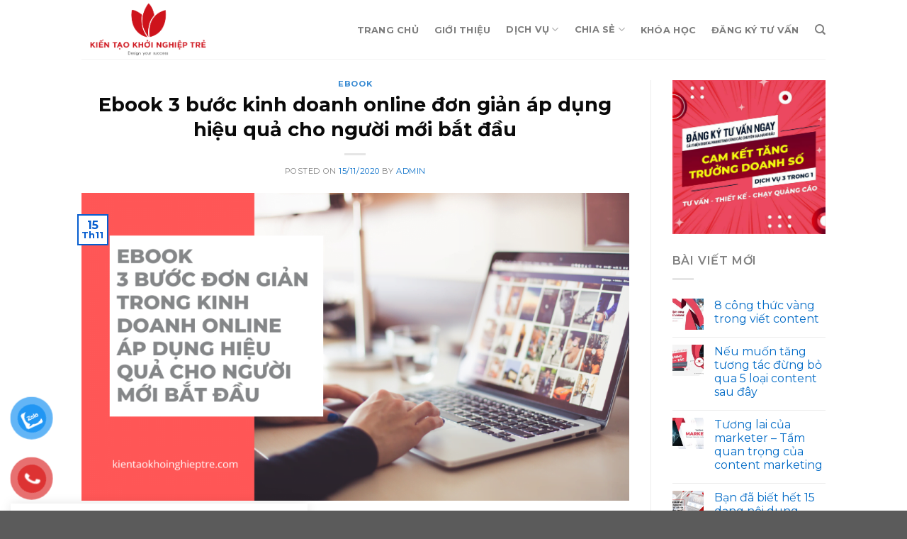

--- FILE ---
content_type: text/html; charset=UTF-8
request_url: https://kientaokhoinghieptre.com/ebook-3-buoc-kinh-doanh-online-don-gian-ap-dung-hieu-qua-cho-nguoi-moi-bat-dau/
body_size: 28578
content:
<!DOCTYPE html>
<!--[if IE 9 ]> <html lang="vi" class="ie9 loading-site no-js"> <![endif]-->
<!--[if IE 8 ]> <html lang="vi" class="ie8 loading-site no-js"> <![endif]-->
<!--[if (gte IE 9)|!(IE)]><!--><html lang="vi" class="loading-site no-js"> <!--<![endif]-->
<head>
	<meta charset="UTF-8" />
	<link rel="profile" href="http://gmpg.org/xfn/11" />
	<link rel="pingback" href="https://kientaokhoinghieptre.com/xmlrpc.php" />

			<script type="text/javascript">
			window.flatStyles = window.flatStyles || ''

			window.lightspeedOptimizeStylesheet = function () {
				const currentStylesheet = document.querySelector( '.tcb-lightspeed-style:not([data-ls-optimized])' )

				if ( currentStylesheet ) {
					try {
						if ( currentStylesheet.sheet && currentStylesheet.sheet.cssRules ) {
							if ( window.flatStyles ) {
								if ( this.optimizing ) {
									setTimeout( window.lightspeedOptimizeStylesheet.bind( this ), 24 )
								} else {
									this.optimizing = true;

									let rulesIndex = 0;

									while ( rulesIndex < currentStylesheet.sheet.cssRules.length ) {
										const rule = currentStylesheet.sheet.cssRules[ rulesIndex ]
										/* remove rules that already exist in the page */
										if ( rule.type === CSSRule.STYLE_RULE && window.flatStyles.includes( `${rule.selectorText}{` ) ) {
											currentStylesheet.sheet.deleteRule( rulesIndex )
										} else {
											rulesIndex ++
										}
									}
									/* optimize, mark it such, move to the next file, append the styles we have until now */
									currentStylesheet.setAttribute( 'data-ls-optimized', '1' )

									window.flatStyles += currentStylesheet.innerHTML

									this.optimizing = false
								}
							} else {
								window.flatStyles = currentStylesheet.innerHTML
								currentStylesheet.setAttribute( 'data-ls-optimized', '1' )
							}
						}
					} catch ( error ) {
						console.warn( error )
					}

					if ( currentStylesheet.parentElement.tagName !== 'HEAD' ) {
						/* always make sure that those styles end up in the head */
						const stylesheetID = currentStylesheet.id;
						/**
						 * make sure that there is only one copy of the css
						 * e.g display CSS
						 */
						if ( ( ! stylesheetID || ( stylesheetID && ! document.querySelector( `head #${stylesheetID}` ) ) ) ) {
							document.head.prepend( currentStylesheet )
						} else {
							currentStylesheet.remove();
						}
					}
				}
			}

			window.lightspeedOptimizeFlat = function ( styleSheetElement ) {
				if ( document.querySelectorAll( 'link[href*="thrive_flat.css"]' ).length > 1 ) {
					/* disable this flat if we already have one */
					styleSheetElement.setAttribute( 'disabled', true )
				} else {
					/* if this is the first one, make sure he's in head */
					if ( styleSheetElement.parentElement.tagName !== 'HEAD' ) {
						document.head.append( styleSheetElement )
					}
				}
			}
		</script>
		<script>(function(html){html.className = html.className.replace(/\bno-js\b/,'js')})(document.documentElement);</script>
<title>Ebook 3 bước kinh doanh online đơn giản áp dụng hiệu quả cho người mới bắt đầu &#8211; KIẾN TẠO KHỞI NGHIỆP TRẺ</title>
<meta name='robots' content='max-image-preview:large' />

            <script data-no-defer="1" data-ezscrex="false" data-cfasync="false" data-pagespeed-no-defer data-cookieconsent="ignore">
                const ctPublicFunctions = {"_ajax_nonce":"c7ba5dc83b","_rest_nonce":"4336d2a72c","_ajax_url":"\/wp-admin\/admin-ajax.php","_rest_url":"https:\/\/kientaokhoinghieptre.com\/wp-json\/","data__cookies_type":"none","data__ajax_type":"rest","text__wait_for_decoding":"Decoding the contact data, let us a few seconds to finish. Anti-Spam by CleanTalk","cookiePrefix":""}
            </script>
        
            <script data-no-defer="1" data-ezscrex="false" data-cfasync="false" data-pagespeed-no-defer data-cookieconsent="ignore">
                const ctPublic = {"_ajax_nonce":"c7ba5dc83b","settings__forms__check_internal":"0","settings__forms__check_external":"0","settings__forms__search_test":"1","blog_home":"https:\/\/kientaokhoinghieptre.com\/","pixel__setting":"3","pixel__enabled":false,"pixel__url":"https:\/\/moderate3-v4.cleantalk.org\/pixel\/668aec17b5a78544c97d00b45ff5e253.gif","data__email_check_before_post":"1","data__cookies_type":"none","data__key_is_ok":true,"data__visible_fields_required":true,"data__to_local_storage":{"apbct_cookies_test":"%7B%22cookies_names%22%3A%5B%22apbct_timestamp%22%2C%22apbct_site_landing_ts%22%5D%2C%22check_value%22%3A%221d39c3aa9658d5981a8fcf140a739e57%22%7D"},"wl_brandname":"Anti-Spam by CleanTalk","wl_brandname_short":"CleanTalk","ct_checkjs_key":1685485026}
            </script>
        <meta name="viewport" content="width=device-width, initial-scale=1, maximum-scale=1" /><link rel='dns-prefetch' href='//moderate.cleantalk.org' />
<link rel='dns-prefetch' href='//cdn.jsdelivr.net' />
<link rel='dns-prefetch' href='//fonts.googleapis.com' />
<link href='https://fonts.gstatic.com' crossorigin rel='preconnect' />
<link rel="alternate" type="application/rss+xml" title="Dòng thông tin KIẾN TẠO KHỞI NGHIỆP TRẺ &raquo;" href="https://kientaokhoinghieptre.com/feed/" />
<link rel="alternate" type="application/rss+xml" title="KIẾN TẠO KHỞI NGHIỆP TRẺ &raquo; Dòng bình luận" href="https://kientaokhoinghieptre.com/comments/feed/" />
<link rel="alternate" type="application/rss+xml" title="KIẾN TẠO KHỞI NGHIỆP TRẺ &raquo; Ebook 3 bước kinh doanh online đơn giản áp dụng hiệu quả cho người mới bắt đầu Dòng bình luận" href="https://kientaokhoinghieptre.com/ebook-3-buoc-kinh-doanh-online-don-gian-ap-dung-hieu-qua-cho-nguoi-moi-bat-dau/feed/" />
<link rel="prefetch" href="https://kientaokhoinghieptre.com/wp-content/themes/flatsome/assets/js/chunk.countup.fe2c1016.js" />
<link rel="prefetch" href="https://kientaokhoinghieptre.com/wp-content/themes/flatsome/assets/js/chunk.sticky-sidebar.a58a6557.js" />
<link rel="prefetch" href="https://kientaokhoinghieptre.com/wp-content/themes/flatsome/assets/js/chunk.tooltips.29144c1c.js" />
<link rel="prefetch" href="https://kientaokhoinghieptre.com/wp-content/themes/flatsome/assets/js/chunk.vendors-popups.947eca5c.js" />
<link rel="prefetch" href="https://kientaokhoinghieptre.com/wp-content/themes/flatsome/assets/js/chunk.vendors-slider.f0d2cbc9.js" />
<script type="text/javascript">
window._wpemojiSettings = {"baseUrl":"https:\/\/s.w.org\/images\/core\/emoji\/14.0.0\/72x72\/","ext":".png","svgUrl":"https:\/\/s.w.org\/images\/core\/emoji\/14.0.0\/svg\/","svgExt":".svg","source":{"concatemoji":"https:\/\/kientaokhoinghieptre.com\/wp-includes\/js\/wp-emoji-release.min.js?ver=6.2.2"}};
/*! This file is auto-generated */
!function(e,a,t){var n,r,o,i=a.createElement("canvas"),p=i.getContext&&i.getContext("2d");function s(e,t){p.clearRect(0,0,i.width,i.height),p.fillText(e,0,0);e=i.toDataURL();return p.clearRect(0,0,i.width,i.height),p.fillText(t,0,0),e===i.toDataURL()}function c(e){var t=a.createElement("script");t.src=e,t.defer=t.type="text/javascript",a.getElementsByTagName("head")[0].appendChild(t)}for(o=Array("flag","emoji"),t.supports={everything:!0,everythingExceptFlag:!0},r=0;r<o.length;r++)t.supports[o[r]]=function(e){if(p&&p.fillText)switch(p.textBaseline="top",p.font="600 32px Arial",e){case"flag":return s("\ud83c\udff3\ufe0f\u200d\u26a7\ufe0f","\ud83c\udff3\ufe0f\u200b\u26a7\ufe0f")?!1:!s("\ud83c\uddfa\ud83c\uddf3","\ud83c\uddfa\u200b\ud83c\uddf3")&&!s("\ud83c\udff4\udb40\udc67\udb40\udc62\udb40\udc65\udb40\udc6e\udb40\udc67\udb40\udc7f","\ud83c\udff4\u200b\udb40\udc67\u200b\udb40\udc62\u200b\udb40\udc65\u200b\udb40\udc6e\u200b\udb40\udc67\u200b\udb40\udc7f");case"emoji":return!s("\ud83e\udef1\ud83c\udffb\u200d\ud83e\udef2\ud83c\udfff","\ud83e\udef1\ud83c\udffb\u200b\ud83e\udef2\ud83c\udfff")}return!1}(o[r]),t.supports.everything=t.supports.everything&&t.supports[o[r]],"flag"!==o[r]&&(t.supports.everythingExceptFlag=t.supports.everythingExceptFlag&&t.supports[o[r]]);t.supports.everythingExceptFlag=t.supports.everythingExceptFlag&&!t.supports.flag,t.DOMReady=!1,t.readyCallback=function(){t.DOMReady=!0},t.supports.everything||(n=function(){t.readyCallback()},a.addEventListener?(a.addEventListener("DOMContentLoaded",n,!1),e.addEventListener("load",n,!1)):(e.attachEvent("onload",n),a.attachEvent("onreadystatechange",function(){"complete"===a.readyState&&t.readyCallback()})),(e=t.source||{}).concatemoji?c(e.concatemoji):e.wpemoji&&e.twemoji&&(c(e.twemoji),c(e.wpemoji)))}(window,document,window._wpemojiSettings);
</script>
<style type="text/css">
img.wp-smiley,
img.emoji {
	display: inline !important;
	border: none !important;
	box-shadow: none !important;
	height: 1em !important;
	width: 1em !important;
	margin: 0 0.07em !important;
	vertical-align: -0.1em !important;
	background: none !important;
	padding: 0 !important;
}
</style>
	<style id='wp-block-library-inline-css' type='text/css'>
:root{--wp-admin-theme-color:#007cba;--wp-admin-theme-color--rgb:0,124,186;--wp-admin-theme-color-darker-10:#006ba1;--wp-admin-theme-color-darker-10--rgb:0,107,161;--wp-admin-theme-color-darker-20:#005a87;--wp-admin-theme-color-darker-20--rgb:0,90,135;--wp-admin-border-width-focus:2px;--wp-block-synced-color:#7a00df;--wp-block-synced-color--rgb:122,0,223}@media (-webkit-min-device-pixel-ratio:2),(min-resolution:192dpi){:root{--wp-admin-border-width-focus:1.5px}}.wp-element-button{cursor:pointer}:root{--wp--preset--font-size--normal:16px;--wp--preset--font-size--huge:42px}:root .has-very-light-gray-background-color{background-color:#eee}:root .has-very-dark-gray-background-color{background-color:#313131}:root .has-very-light-gray-color{color:#eee}:root .has-very-dark-gray-color{color:#313131}:root .has-vivid-green-cyan-to-vivid-cyan-blue-gradient-background{background:linear-gradient(135deg,#00d084,#0693e3)}:root .has-purple-crush-gradient-background{background:linear-gradient(135deg,#34e2e4,#4721fb 50%,#ab1dfe)}:root .has-hazy-dawn-gradient-background{background:linear-gradient(135deg,#faaca8,#dad0ec)}:root .has-subdued-olive-gradient-background{background:linear-gradient(135deg,#fafae1,#67a671)}:root .has-atomic-cream-gradient-background{background:linear-gradient(135deg,#fdd79a,#004a59)}:root .has-nightshade-gradient-background{background:linear-gradient(135deg,#330968,#31cdcf)}:root .has-midnight-gradient-background{background:linear-gradient(135deg,#020381,#2874fc)}.has-regular-font-size{font-size:1em}.has-larger-font-size{font-size:2.625em}.has-normal-font-size{font-size:var(--wp--preset--font-size--normal)}.has-huge-font-size{font-size:var(--wp--preset--font-size--huge)}.has-text-align-center{text-align:center}.has-text-align-left{text-align:left}.has-text-align-right{text-align:right}#end-resizable-editor-section{display:none}.aligncenter{clear:both}.items-justified-left{justify-content:flex-start}.items-justified-center{justify-content:center}.items-justified-right{justify-content:flex-end}.items-justified-space-between{justify-content:space-between}.screen-reader-text{clip:rect(1px,1px,1px,1px);word-wrap:normal!important;border:0;-webkit-clip-path:inset(50%);clip-path:inset(50%);height:1px;margin:-1px;overflow:hidden;padding:0;position:absolute;width:1px}.screen-reader-text:focus{clip:auto!important;background-color:#ddd;-webkit-clip-path:none;clip-path:none;color:#444;display:block;font-size:1em;height:auto;left:5px;line-height:normal;padding:15px 23px 14px;text-decoration:none;top:5px;width:auto;z-index:100000}html :where(.has-border-color){border-style:solid}html :where([style*=border-top-color]){border-top-style:solid}html :where([style*=border-right-color]){border-right-style:solid}html :where([style*=border-bottom-color]){border-bottom-style:solid}html :where([style*=border-left-color]){border-left-style:solid}html :where([style*=border-width]){border-style:solid}html :where([style*=border-top-width]){border-top-style:solid}html :where([style*=border-right-width]){border-right-style:solid}html :where([style*=border-bottom-width]){border-bottom-style:solid}html :where([style*=border-left-width]){border-left-style:solid}html :where(img[class*=wp-image-]){height:auto;max-width:100%}figure{margin:0 0 1em}html :where(.is-position-sticky){--wp-admin--admin-bar--position-offset:var(--wp-admin--admin-bar--height,0px)}@media screen and (max-width:600px){html :where(.is-position-sticky){--wp-admin--admin-bar--position-offset:0px}}
.has-text-align-justify{text-align:justify;}
</style>
<link rel='stylesheet' id='classic-theme-styles-css' href='https://kientaokhoinghieptre.com/wp-includes/css/classic-themes.min.css?ver=6.2.2' type='text/css' media='all' />
<link rel='stylesheet' id='kk-star-ratings-css' href='https://kientaokhoinghieptre.com/wp-content/plugins/kk-star-ratings/src/core/public/css/kk-star-ratings.css?ver=5.4.7' type='text/css' media='all' />
<link rel='stylesheet' id='ct_public_css-css' href='https://kientaokhoinghieptre.com/wp-content/plugins/cleantalk-spam-protect/css/cleantalk-public.min.css?ver=6.15' type='text/css' media='all' />
<link rel='stylesheet' id='contact-form-7-css' href='https://kientaokhoinghieptre.com/wp-content/plugins/contact-form-7/includes/css/styles.css?ver=5.1.7' type='text/css' media='all' />
<link rel='stylesheet' id='toc-screen-css' href='https://kientaokhoinghieptre.com/wp-content/plugins/table-of-contents-plus/screen.min.css?ver=2309' type='text/css' media='all' />
<link rel='stylesheet' id='tve_style_family_tve_flt-css' href='https://kientaokhoinghieptre.com/wp-content/plugins/thrive-visual-editor/editor/css/thrive_flat.css?ver=3.9.3' type='text/css' media='all' />
<link rel='stylesheet' id='wpfomo-css' href='https://kientaokhoinghieptre.com/wp-content/plugins/wpfomo/public/css/wpfomo-public.css?ver=1.1.0' type='text/css' media='all' />
<link rel='stylesheet' id='pzf-style-css' href='https://kientaokhoinghieptre.com/wp-content/plugins/button-contact-vr/css/style.css?ver=6.2.2' type='text/css' media='all' />
<link rel='stylesheet' id='flatsome-main-css' href='https://kientaokhoinghieptre.com/wp-content/themes/flatsome/assets/css/flatsome.css?ver=3.15.4' type='text/css' media='all' />
<style id='flatsome-main-inline-css' type='text/css'>
@font-face {
				font-family: "fl-icons";
				font-display: block;
				src: url(https://kientaokhoinghieptre.com/wp-content/themes/flatsome/assets/css/icons/fl-icons.eot?v=3.15.4);
				src:
					url(https://kientaokhoinghieptre.com/wp-content/themes/flatsome/assets/css/icons/fl-icons.eot#iefix?v=3.15.4) format("embedded-opentype"),
					url(https://kientaokhoinghieptre.com/wp-content/themes/flatsome/assets/css/icons/fl-icons.woff2?v=3.15.4) format("woff2"),
					url(https://kientaokhoinghieptre.com/wp-content/themes/flatsome/assets/css/icons/fl-icons.ttf?v=3.15.4) format("truetype"),
					url(https://kientaokhoinghieptre.com/wp-content/themes/flatsome/assets/css/icons/fl-icons.woff?v=3.15.4) format("woff"),
					url(https://kientaokhoinghieptre.com/wp-content/themes/flatsome/assets/css/icons/fl-icons.svg?v=3.15.4#fl-icons) format("svg");
			}
</style>
<link rel='stylesheet' id='flatsome-style-css' href='https://kientaokhoinghieptre.com/wp-content/themes/marketing/style.css?ver=3.0' type='text/css' media='all' />
<link rel='stylesheet' id='olympus-google-fonts-css' href='https://fonts.googleapis.com/css?family=Montserrat%3A100%2C200%2C300%2C400%2C500%2C600%2C700%2C800%2C900%2C100i%2C200i%2C300i%2C400i%2C500i%2C600i%2C700i%2C800i%2C900i&#038;display=swap&#038;subset=all&#038;ver=3.0.20' type='text/css' media='all' />
<link rel='stylesheet' id='flatsome-googlefonts-css' href='//fonts.googleapis.com/css?family=%3Aregular%2C%2C%2C%7Cinherit&#038;display=swap&#038;ver=3.9' type='text/css' media='all' />
<link rel='stylesheet' id='jetpack_css-css' href='https://kientaokhoinghieptre.com/wp-content/plugins/jetpack/css/jetpack.css?ver=9.9.3' type='text/css' media='all' />
<script type='text/javascript' src='https://kientaokhoinghieptre.com/wp-includes/js/jquery/jquery.min.js?ver=3.6.4' id='jquery-core-js'></script>
<script type='text/javascript' src='https://kientaokhoinghieptre.com/wp-includes/js/jquery/jquery-migrate.min.js?ver=3.4.0' id='jquery-migrate-js'></script>
<script type='text/javascript' data-pagespeed-no-defer src='https://kientaokhoinghieptre.com/wp-content/plugins/cleantalk-spam-protect/js/apbct-public-bundle.min.js?ver=6.15' id='ct_public_functions-js'></script>
<script type='text/javascript' src='https://moderate.cleantalk.org/ct-bot-detector-wrapper.js' id='ct_bot_detector-js'></script>
<script type='text/javascript' src='https://kientaokhoinghieptre.com/wp-includes/js/imagesloaded.min.js?ver=4.1.4' id='imagesloaded-js'></script>
<script type='text/javascript' src='https://kientaokhoinghieptre.com/wp-includes/js/masonry.min.js?ver=4.2.2' id='masonry-js'></script>
<script type='text/javascript' src='https://kientaokhoinghieptre.com/wp-includes/js/jquery/jquery.masonry.min.js?ver=3.1.2b' id='jquery-masonry-js'></script>
<script type='text/javascript' id='tve_frontend-js-extra'>
/* <![CDATA[ */
var tve_frontend_options = {"ajaxurl":"https:\/\/kientaokhoinghieptre.com\/wp-admin\/admin-ajax.php","is_editor_page":"","page_events":[],"is_single":"1","social_fb_app_id":"","dash_url":"https:\/\/kientaokhoinghieptre.com\/wp-content\/plugins\/thrive-visual-editor\/thrive-dashboard","queried_object":{"ID":1264,"post_author":"1"},"query_vars":{"page":"","name":"ebook-3-buoc-kinh-doanh-online-don-gian-ap-dung-hieu-qua-cho-nguoi-moi-bat-dau"},"$_POST":[],"translations":{"Copy":"Copy","empty_username":"ERROR: The username field is empty.","empty_password":"ERROR: The password field is empty.","empty_login":"ERROR: Enter a username or email address.","min_chars":"At least %s characters are needed","no_headings":"No headings found","registration_err":{"required_field":"<strong>Error<\/strong>: This field is required","required_email":"<strong>Error<\/strong>: Please type your email address.","invalid_email":"<strong>Error<\/strong>: The email address isn&#8217;t correct.","passwordmismatch":"<strong>Error<\/strong>: Password mismatch"}},"routes":{"posts":"https:\/\/kientaokhoinghieptre.com\/wp-json\/tcb\/v1\/posts"},"nonce":"4336d2a72c","allow_video_src":"","lead_generation_custom_tag_apis":["activecampaign","aweber","convertkit","drip","klicktipp","mailchimp","sendlane","zapier"],"post_request_data":[],"ip":"18.191.184.242","current_user":[],"post_id":"1264","post_title":"Ebook 3 b\u01b0\u1edbc kinh doanh online \u0111\u01a1n gi\u1ea3n \u00e1p d\u1ee5ng hi\u1ec7u qu\u1ea3 cho ng\u01b0\u1eddi m\u1edbi b\u1eaft \u0111\u1ea7u","post_type":"post","post_url":"https:\/\/kientaokhoinghieptre.com\/ebook-3-buoc-kinh-doanh-online-don-gian-ap-dung-hieu-qua-cho-nguoi-moi-bat-dau\/","is_lp":"","conditional_display":{"is_tooltip_dismissed":false}};
/* ]]> */
</script>
<script type='text/javascript' src='https://kientaokhoinghieptre.com/wp-content/plugins/thrive-visual-editor/editor/js/dist/modules/general.min.js?ver=3.9.3' id='tve_frontend-js'></script>
<script type='text/javascript' src='https://kientaokhoinghieptre.com/wp-includes/js/plupload/moxie.min.js?ver=1.3.5' id='moxiejs-js'></script>
<script type='text/javascript' id='wpfomo-public-script-js-extra'>
/* <![CDATA[ */
var settings = {"buyer_name":["Th\u00f9y Ph\u1ea1m - H\u00e0 N\u1ed9i","H\u1ed3ng V\u00e2n - NEU","C\u00f4ng Tr\u1ea7n - H\u00e0 N\u1ed9i","Th\u1ee7y Tr\u1ea7n - HCM","H\u01b0\u01a1ng Ph\u1ea1m - Ninh B\u00ecnh"],"purchase_time":["Th\u00e0nh c\u00f4ng 10 ph\u00fat tr\u01b0\u1edbc","Th\u00e0nh c\u00f4ng 20 ph\u00fat tr\u01b0\u1edbc","Th\u00e0nh c\u00f4ng 50 ph\u00fat tr\u01b0\u1edbc","Th\u00e0nh c\u00f4ng 37 ph\u00fat tr\u01b0\u1edbc","Th\u00e0nh c\u00f4ng 2h tr\u01b0\u1edbc"],"product_name":["T\u1ea3i B\u1ea3ng gi\u00e1 ph\u00f2ng Marketing Thu\u00ea Ngo\u00e0i","\u0110\u00e3 \u0111\u0103ng k\u00fd Kh\u00f3a h\u1ecdc canva pro Mi\u1ec5n Ph\u00ed ","\u0110\u00e3 \u0111\u0103ng k\u00fd t\u1ea3i b\u1ea3ng gi\u00e1 ph\u00f2ng marketing thu\u00ea ngo\u00e0i ","\u0110\u00e3 \u0111\u0103ng k\u00fd t\u1ea3i b\u1ea3ng gi\u00e1 content marketing chuy\u00ean nghi\u1ec7p","\u0110\u00e3 \u0111\u0103ng k\u00fd t\u1ea3i t\u01b0 v\u1ea5n thi\u1ebft k\u1ebf blog chuy\u00ean nghi\u1ec7p"],"product_image":["https:\/\/kientaokhoinghieptre.com\/wp-content\/uploads\/2022\/07\/image-23-150x150.jpeg","https:\/\/kientaokhoinghieptre.com\/wp-content\/uploads\/2022\/07\/image-150x150.png","https:\/\/kientaokhoinghieptre.com\/wp-content\/uploads\/2022\/07\/image-23-150x150.jpeg","https:\/\/kientaokhoinghieptre.com\/wp-content\/uploads\/2022\/07\/image-33-150x150.jpeg","https:\/\/kientaokhoinghieptre.com\/wp-content\/uploads\/2022\/07\/image-31-150x150.jpeg"],"custom_url":["https:\/\/kientaokhoinghieptre.com\/phong-marketing-thue-ngoai-yvs-digital\/","https:\/\/kientaokhoinghieptre.com\/khoa-hoc-canva-pro-giup-ban-thiet-ke-moi-an-pham\/","https:\/\/kientaokhoinghieptre.com\/phong-marketing-thue-ngoai-yvs-digital\/","https:\/\/kientaokhoinghieptre.com\/dich-vu-viet-content-chuyen-nghiep\/","https:\/\/kientaokhoinghieptre.com\/thiet-ke-blog-chuyen-nghiep\/"]};
/* ]]> */
</script>
<script type='text/javascript' src='https://kientaokhoinghieptre.com/wp-content/plugins/wpfomo/public/js/wpfomo-public.js?ver=1.1.0' id='wpfomo-public-script-js'></script>
<link rel="https://api.w.org/" href="https://kientaokhoinghieptre.com/wp-json/" /><link rel="alternate" type="application/json" href="https://kientaokhoinghieptre.com/wp-json/wp/v2/posts/1264" /><link rel="EditURI" type="application/rsd+xml" title="RSD" href="https://kientaokhoinghieptre.com/xmlrpc.php?rsd" />
<link rel="wlwmanifest" type="application/wlwmanifest+xml" href="https://kientaokhoinghieptre.com/wp-includes/wlwmanifest.xml" />
<meta name="generator" content="WordPress 6.2.2" />
<link rel="canonical" href="https://kientaokhoinghieptre.com/ebook-3-buoc-kinh-doanh-online-don-gian-ap-dung-hieu-qua-cho-nguoi-moi-bat-dau/" />
<link rel='shortlink' href='https://kientaokhoinghieptre.com/?p=1264' />
<link rel="alternate" type="application/json+oembed" href="https://kientaokhoinghieptre.com/wp-json/oembed/1.0/embed?url=https%3A%2F%2Fkientaokhoinghieptre.com%2Febook-3-buoc-kinh-doanh-online-don-gian-ap-dung-hieu-qua-cho-nguoi-moi-bat-dau%2F" />
<link rel="alternate" type="text/xml+oembed" href="https://kientaokhoinghieptre.com/wp-json/oembed/1.0/embed?url=https%3A%2F%2Fkientaokhoinghieptre.com%2Febook-3-buoc-kinh-doanh-online-don-gian-ap-dung-hieu-qua-cho-nguoi-moi-bat-dau%2F&#038;format=xml" />
<style type="text/css" id="tve_global_variables">:root{--tcb-color-0:rgb(47, 138, 228);--tcb-color-0-h:209;--tcb-color-0-s:77%;--tcb-color-0-l:53%;--tcb-color-0-a:1;--tcb-color-1:rgb(255, 255, 255);--tcb-color-1-h:0;--tcb-color-1-s:0%;--tcb-color-1-l:100%;--tcb-color-1-a:1;--tcb-background-author-image:url(https://secure.gravatar.com/avatar/34a41ca025a21e134b409a1f581aa090?s=256&d=mm&r=g);--tcb-background-user-image:url();--tcb-background-featured-image-thumbnail:url(https://kientaokhoinghieptre.com/wp-content/uploads/2020/11/Ba-bước-đơn-giản-trong-kinh-doanh-online-áp-dụng-cho-người-mới.png);}</style><!-- Google tag (gtag.js) -->
<script async src="https://www.googletagmanager.com/gtag/js?id=G-5VVQ90JR6C"></script>
<script>
  window.dataLayer = window.dataLayer || [];
  function gtag(){dataLayer.push(arguments);}
  gtag('js', new Date());

  gtag('config', 'G-5VVQ90JR6C');
</script>
<!-- Google Tag Manager -->
<script>(function(w,d,s,l,i){w[l]=w[l]||[];w[l].push({'gtm.start':
new Date().getTime(),event:'gtm.js'});var f=d.getElementsByTagName(s)[0],
j=d.createElement(s),dl=l!='dataLayer'?'&l='+l:'';j.async=true;j.src=
'https://www.googletagmanager.com/gtm.js?id='+i+dl;f.parentNode.insertBefore(j,f);
})(window,document,'script','dataLayer','GTM-PHP49PJ');</script>
<!-- End Google Tag Manager -->
<style type='text/css'>img#wpstats{display:none}</style>
		<style>.bg{opacity: 0; transition: opacity 1s; -webkit-transition: opacity 1s;} .bg-loaded{opacity: 1;}</style><!--[if IE]><link rel="stylesheet" type="text/css" href="https://kientaokhoinghieptre.com/wp-content/themes/flatsome/assets/css/ie-fallback.css"><script src="//cdnjs.cloudflare.com/ajax/libs/html5shiv/3.6.1/html5shiv.js"></script><script>var head = document.getElementsByTagName('head')[0],style = document.createElement('style');style.type = 'text/css';style.styleSheet.cssText = ':before,:after{content:none !important';head.appendChild(style);setTimeout(function(){head.removeChild(style);}, 0);</script><script src="https://kientaokhoinghieptre.com/wp-content/themes/flatsome/assets/libs/ie-flexibility.js"></script><![endif]-->      <meta name="onesignal" content="wordpress-plugin"/>
            <script>

      window.OneSignal = window.OneSignal || [];

      OneSignal.push( function() {
        OneSignal.SERVICE_WORKER_UPDATER_PATH = 'OneSignalSDKUpdaterWorker.js';
                      OneSignal.SERVICE_WORKER_PATH = 'OneSignalSDKWorker.js';
                      OneSignal.SERVICE_WORKER_PARAM = { scope: '/wp-content/plugins/onesignal-free-web-push-notifications/sdk_files/push/onesignal/' };
        OneSignal.setDefaultNotificationUrl("https://kientaokhoinghieptre.com");
        var oneSignal_options = {};
        window._oneSignalInitOptions = oneSignal_options;

        oneSignal_options['wordpress'] = true;
oneSignal_options['appId'] = '76edf4a2-bf75-4a3e-958e-4b6f47b3c4c1';
oneSignal_options['allowLocalhostAsSecureOrigin'] = true;
oneSignal_options['welcomeNotification'] = { };
oneSignal_options['welcomeNotification']['title'] = "Bạn đã đăng ký nhận tin.";
oneSignal_options['welcomeNotification']['message'] = "Cảm ơn bạn đã đăng ký!";
oneSignal_options['welcomeNotification']['url'] = "https://kientaokhoinghieptre.com";
oneSignal_options['path'] = "https://kientaokhoinghieptre.com/wp-content/plugins/onesignal-free-web-push-notifications/sdk_files/";
oneSignal_options['promptOptions'] = { };
oneSignal_options['promptOptions']['actionMessage'] = "Nhận thông báo bài viết mới nhất";
oneSignal_options['promptOptions']['exampleNotificationTitleDesktop'] = "Nội dung thông báo";
oneSignal_options['promptOptions']['exampleNotificationMessageDesktop'] = "Thông báo đến các bạn";
oneSignal_options['promptOptions']['acceptButtonText'] = "CHO PHÉP";
oneSignal_options['promptOptions']['cancelButtonText'] = "Để sau";
oneSignal_options['promptOptions']['siteName'] = "https://kientaokhoinghieptre.com";
oneSignal_options['promptOptions']['autoAcceptTitle'] = "Cho phép";
                OneSignal.init(window._oneSignalInitOptions);
                OneSignal.showSlidedownPrompt();      });

      function documentInitOneSignal() {
        var oneSignal_elements = document.getElementsByClassName("OneSignal-prompt");

        var oneSignalLinkClickHandler = function(event) { OneSignal.push(['registerForPushNotifications']); event.preventDefault(); };        for(var i = 0; i < oneSignal_elements.length; i++)
          oneSignal_elements[i].addEventListener('click', oneSignalLinkClickHandler, false);
      }

      if (document.readyState === 'complete') {
           documentInitOneSignal();
      }
      else {
           window.addEventListener("load", function(event){
               documentInitOneSignal();
          });
      }
    </script>
<style type="text/css" id="thrive-default-styles"></style><link rel="icon" href="https://kientaokhoinghieptre.com/wp-content/uploads/2020/03/cropped-Logo-KN-2-32x32.png" sizes="32x32" />
<link rel="icon" href="https://kientaokhoinghieptre.com/wp-content/uploads/2020/03/cropped-Logo-KN-2-192x192.png" sizes="192x192" />
<link rel="apple-touch-icon" href="https://kientaokhoinghieptre.com/wp-content/uploads/2020/03/cropped-Logo-KN-2-180x180.png" />
<meta name="msapplication-TileImage" content="https://kientaokhoinghieptre.com/wp-content/uploads/2020/03/cropped-Logo-KN-2-270x270.png" />
			<style class="tve_custom_style">@import url("//fonts.googleapis.com/css?family=Raleway:300,200,400&subset=latin");@media (min-width:300px){[data-css="tve-u-175cabd1494"]{float:none;z-index:3;position:relative;margin-left:auto !important;margin-right:auto !important;}:not(#tve) [data-css="tve-u-175cabd1494"]{max-width:80%;width:80%;}:not(#tve) [data-css="tve-u-175cabd1496"]:hover input,:not(#tve) [data-css="tve-u-175cabd1496"]:hover input::placeholder,:not(#tve) [data-css="tve-u-175cabd1496"]:hover textarea,:not(#tve) [data-css="tve-u-175cabd1496"]:hover textarea::placeholder{color:rgba(255,255,255,0.7) !important;}:not(#tve) [data-css="tve-u-175cabd1498"]:hover input,:not(#tve) [data-css="tve-u-175cabd1498"]:hover input::placeholder,:not(#tve) [data-css="tve-u-175cabd1498"]:hover textarea,:not(#tve) [data-css="tve-u-175cabd1498"]:hover textarea::placeholder{color:rgba(255,255,255,0.7) !important;}:not(#tve) [data-css="tve-u-175cabd1499"]:hover input,:not(#tve) [data-css="tve-u-175cabd1499"]:hover input::placeholder,:not(#tve) [data-css="tve-u-175cabd1499"]:hover textarea,:not(#tve) [data-css="tve-u-175cabd1499"]:hover textarea::placeholder{color:rgba(255,255,255,0.7) !important;}:not(#tve) [data-css="tve-u-175cabd1496"]:hover input,:not(#tve) [data-css="tve-u-175cabd1496"]:hover textarea{background-color:rgba(255,255,255,0.05) !important;}:not(#tve) [data-css="tve-u-175cabd1498"]:hover input,:not(#tve) [data-css="tve-u-175cabd1498"]:hover textarea{background-color:rgba(255,255,255,0.05) !important;}:not(#tve) [data-css="tve-u-175cabd1499"]:hover input,:not(#tve) [data-css="tve-u-175cabd1499"]:hover textarea{background-color:rgba(255,255,255,0.05) !important;}[data-css="tve-u-175cabd149b"]{padding-right:40px !important;}[data-css="tve-u-175cabd149c"]{border-radius:100px;overflow:hidden;border-bottom:none;border-right:none;box-shadow:rgba(0,0,0,0.15) 0px 10px 39px 0px;padding-left:0px !important;background-image:none !important;}[data-css="tve-u-175cabd149d"]{max-width:41.3%;}:not(#tve) [data-css="tve-u-175cabd1496"] input,:not(#tve) [data-css="tve-u-175cabd1496"] input::placeholder,:not(#tve) [data-css="tve-u-175cabd1496"] textarea,:not(#tve) [data-css="tve-u-175cabd1496"] textarea::placeholder{color:rgba(255,255,255,0.5);font-family:Raleway;font-weight:300;font-size:16px;}:not(#tve) [data-css="tve-u-175cabd1498"] input,:not(#tve) [data-css="tve-u-175cabd1498"] input::placeholder,:not(#tve) [data-css="tve-u-175cabd1498"] textarea,:not(#tve) [data-css="tve-u-175cabd1498"] textarea::placeholder{color:rgba(255,255,255,0.5);font-family:Raleway;font-weight:300;font-size:16px;}:not(#tve) [data-css="tve-u-175cabd1499"] input,:not(#tve) [data-css="tve-u-175cabd1499"] input::placeholder,:not(#tve) [data-css="tve-u-175cabd1499"] textarea,:not(#tve) [data-css="tve-u-175cabd1499"] textarea::placeholder{color:rgba(255,255,255,0.5);font-family:Raleway;font-weight:300;font-size:16px;}:not(#tve) [data-css="tve-u-175cabd1496"] input,:not(#tve) [data-css="tve-u-175cabd1496"] textarea{border-bottom:2px solid rgba(255,255,255,0.15);border-top:none;border-right:none;border-left:none;border-image:initial;}:not(#tve) [data-css="tve-u-175cabd1498"] input,:not(#tve) [data-css="tve-u-175cabd1498"] textarea{border-bottom:2px solid rgba(255,255,255,0.15);border-top:none;border-right:none;border-left:none;border-image:initial;}:not(#tve) [data-css="tve-u-175cabd1499"] input,:not(#tve) [data-css="tve-u-175cabd1499"] textarea{border-bottom:2px solid rgba(255,255,255,0.15);border-top:none;border-right:none;border-left:none;border-image:initial;}[data-css="tve-u-175cabd1496"] input,[data-css="tve-u-175cabd1496"] textarea{background-image:none !important;padding:15px !important;background-color:rgba(255,255,255,0) !important;}[data-css="tve-u-175cabd1498"] input,[data-css="tve-u-175cabd1498"] textarea{background-image:none !important;padding:15px !important;background-color:rgba(255,255,255,0) !important;}[data-css="tve-u-175cabd1499"] input,[data-css="tve-u-175cabd1499"] textarea{background-image:none !important;padding:15px !important;background-color:rgba(255,255,255,0) !important;}:not(#tve) [data-css="tve-u-175cabd1494"]:hover button{background-color:rgb(255,151,77) !important;box-shadow:rgba(255,255,255,0.21) 0px 0px 3px 1px inset !important;border-radius:6px !important;overflow:hidden !important;}:not(#tve) [data-css="tve-u-175cabd1494"] button{font-family:Raleway;font-size:18px;letter-spacing:2px;background-image:none !important;background-color:rgb(255,139,56) !important;padding:20px !important;font-weight:bold !important;}[data-css="tve-u-175cabd149f"]{margin-bottom:0px !important;}[data-css="tve-u-175cabd14a0"]{margin-bottom:20px !important;}[data-css="tve-u-175cabd14a2"]{margin-bottom:20px !important;}:not(#tve) [data-css="tve-u-175cabd14a3"]{color:rgb(255,255,255);font-family:Raleway;font-weight:400;font-size:18px;line-height:1em;}:not(#tve) [data-css="tve-u-175cabd14a4"]{color:rgb(255,255,255);font-family:Raleway;font-weight:400;font-size:18px;line-height:1em;}:not(#tve) [data-css="tve-u-175cabd14a5"]{color:rgb(255,255,255);font-family:Raleway;font-weight:400;font-size:18px;line-height:1em;}[data-css="tve-u-175cabd14a6"]{border-radius:6px;overflow:hidden;padding:30px 40px !important;margin-top:5px !important;margin-bottom:5px !important;background-color:rgb(23,32,41) !important;}[data-css="tve-u-175cabd14a7"]{border-radius:1000px;overflow:hidden;background-image:url("https://kientaokhoinghieptre.com/wp-content/uploads/2020/03/Truong-pham-kien-tao-khoi-nghiep-tre.jpg") !important;background-size:cover !important;background-position:50% 50% !important;background-attachment:scroll !important;background-repeat:no-repeat !important;}[data-css="tve-u-175cabd14a8"]{min-height:185px;}}@media (max-width:767px){[data-css="tve-u-175cabd14a6"]{padding-top:10px !important;padding-bottom:20px !important;}[data-css="tve-u-175cabd149c"]{box-shadow:none;background-image:none !important;}:not(#tve) [data-css="tve-u-175cabd1494"] button{font-size:16px;padding:16px !important;}[data-css="tve-u-175cabd149b"]{padding:0px !important;}[data-css="tve-u-175cabd1496"] input,[data-css="tve-u-175cabd1496"] textarea{padding:13px !important;}[data-css="tve-u-175cabd1498"] input,[data-css="tve-u-175cabd1498"] textarea{padding:13px !important;}[data-css="tve-u-175cabd1499"] input,[data-css="tve-u-175cabd1499"] textarea{padding:13px !important;}:not(#tve) [data-css="tve-u-175cabd14a3"]{font-size:16px;}:not(#tve) [data-css="tve-u-175cabd14a4"]{font-size:16px;}:not(#tve) [data-css="tve-u-175cabd14a5"]{font-size:16px;}}</style> 			<style id="custom-css" type="text/css">:root {--primary-color: #065dcf;}.header-main{height: 83px}#logo img{max-height: 83px}#logo{width:181px;}.header-bottom{min-height: 10px}.header-top{min-height: 28px}.transparent .header-main{height: 30px}.transparent #logo img{max-height: 30px}.has-transparent + .page-title:first-of-type,.has-transparent + #main > .page-title,.has-transparent + #main > div > .page-title,.has-transparent + #main .page-header-wrapper:first-of-type .page-title{padding-top: 30px;}.header.show-on-scroll,.stuck .header-main{height:104px!important}.stuck #logo img{max-height: 104px!important}.search-form{ width: 100%;}.header-bg-color {background-color: rgba(255,255,255,0.9)}.header-bottom {background-color: #f1f1f1}.top-bar-nav > li > a{line-height: 19px }.header-main .nav > li > a{line-height: 2px }.stuck .header-main .nav > li > a{line-height: 9px }.header-bottom-nav > li > a{line-height: 16px }@media (max-width: 549px) {.header-main{height: 138px}#logo img{max-height: 138px}}.nav-dropdown{font-size:68%}/* Color */.accordion-title.active, .has-icon-bg .icon .icon-inner,.logo a, .primary.is-underline, .primary.is-link, .badge-outline .badge-inner, .nav-outline > li.active> a,.nav-outline >li.active > a, .cart-icon strong,[data-color='primary'], .is-outline.primary{color: #065dcf;}/* Color !important */[data-text-color="primary"]{color: #065dcf!important;}/* Background Color */[data-text-bg="primary"]{background-color: #065dcf;}/* Background */.scroll-to-bullets a,.featured-title, .label-new.menu-item > a:after, .nav-pagination > li > .current,.nav-pagination > li > span:hover,.nav-pagination > li > a:hover,.has-hover:hover .badge-outline .badge-inner,button[type="submit"], .button.wc-forward:not(.checkout):not(.checkout-button), .button.submit-button, .button.primary:not(.is-outline),.featured-table .title,.is-outline:hover, .has-icon:hover .icon-label,.nav-dropdown-bold .nav-column li > a:hover, .nav-dropdown.nav-dropdown-bold > li > a:hover, .nav-dropdown-bold.dark .nav-column li > a:hover, .nav-dropdown.nav-dropdown-bold.dark > li > a:hover, .header-vertical-menu__opener ,.is-outline:hover, .tagcloud a:hover,.grid-tools a, input[type='submit']:not(.is-form), .box-badge:hover .box-text, input.button.alt,.nav-box > li > a:hover,.nav-box > li.active > a,.nav-pills > li.active > a ,.current-dropdown .cart-icon strong, .cart-icon:hover strong, .nav-line-bottom > li > a:before, .nav-line-grow > li > a:before, .nav-line > li > a:before,.banner, .header-top, .slider-nav-circle .flickity-prev-next-button:hover svg, .slider-nav-circle .flickity-prev-next-button:hover .arrow, .primary.is-outline:hover, .button.primary:not(.is-outline), input[type='submit'].primary, input[type='submit'].primary, input[type='reset'].button, input[type='button'].primary, .badge-inner{background-color: #065dcf;}/* Border */.nav-vertical.nav-tabs > li.active > a,.scroll-to-bullets a.active,.nav-pagination > li > .current,.nav-pagination > li > span:hover,.nav-pagination > li > a:hover,.has-hover:hover .badge-outline .badge-inner,.accordion-title.active,.featured-table,.is-outline:hover, .tagcloud a:hover,blockquote, .has-border, .cart-icon strong:after,.cart-icon strong,.blockUI:before, .processing:before,.loading-spin, .slider-nav-circle .flickity-prev-next-button:hover svg, .slider-nav-circle .flickity-prev-next-button:hover .arrow, .primary.is-outline:hover{border-color: #065dcf}.nav-tabs > li.active > a{border-top-color: #065dcf}.widget_shopping_cart_content .blockUI.blockOverlay:before { border-left-color: #065dcf }.woocommerce-checkout-review-order .blockUI.blockOverlay:before { border-left-color: #065dcf }/* Fill */.slider .flickity-prev-next-button:hover svg,.slider .flickity-prev-next-button:hover .arrow{fill: #065dcf;}body{font-size: 105%;}@media screen and (max-width: 549px){body{font-size: 103%;}}body{color: #0a0a0a}h1,h2,h3,h4,h5,h6,.heading-font{color: #0a0a0a;}.alt-font{font-family: "inherit", sans-serif;}a{color: #046cc7;}a:hover{color: #1e73be;}.tagcloud a:hover{border-color: #1e73be;background-color: #1e73be;}.label-new.menu-item > a:after{content:"New";}.label-hot.menu-item > a:after{content:"Hot";}.label-sale.menu-item > a:after{content:"Sale";}.label-popular.menu-item > a:after{content:"Popular";}</style>		<style type="text/css" id="wp-custom-css">
			.gioi-thieu-dau-trang .row .col{padding: 0px}
.gioi-thieu-dau-trang .row .col p{margin: 0}
body{line-height: 1.8em; font-size: 16px; color: gray}
.line-ngang{background: linear-gradient(45deg,#c33764,#1d2671);}
.line-ngang h3{margin-bottom: 0}
.line-ngang .row .col{padding:0}
.can-gi .row2{background:white; border-top-left-radius: 10px;  border-top-right-radius: 10px;     border: 1px solid #dedede;}
.thiet-lap-he-thong{margin-top: -30px;}
input[type='email'], input[type='search'], input[type='number'], input[type='url'], input[type='tel'], input[type='text'], textarea{font-size: 15px}
.nav-dropdown.nav-dropdown-default>li>a{font-size: 15px}
.nav-dropdown-default{padding:0}
.nav-dropdown{    border: 1px solid #c3c3c3;}
.pricing-table .items>div{padding: 2px 0;    border-bottom: 1px dotted #d6d6d6;}
.pricing-table .items{    padding: 10px 30px;}
.pricing-table-items span{color: #444444; font-size: 30px}
.pricing-table-items{padding: 10px 20px;}

.pricing-table .title{    text-transform: none;
    background-color: rgb(66, 66, 66);
    letter-spacing: 0; 
    color: white; line-height: 30px
}
.mau-web .row .col{padding: 0 15px 10px;}
		</style>
			<!-- Fonts Plugin CSS - https://fontsplugin.com/ -->
	<style>
		:root {
--font-base: Montserrat;
--font-headings: Montserrat;
--font-input: Montserrat;
}
body, #content, .entry-content, .post-content, .page-content, .post-excerpt, .entry-summary, .entry-excerpt, .widget-area, .widget, .sidebar, #sidebar, footer, .footer, #footer, .site-footer {
font-family: "Montserrat";
 }
#site-title, .site-title, #site-title a, .site-title a, .entry-title, .entry-title a, h1, h2, h3, h4, h5, h6, .widget-title {
font-family: "Montserrat";
 }
button, .button, input, select, textarea, .wp-block-button, .wp-block-button__link {
font-family: "Montserrat";
 }
#site-title, .site-title, #site-title a, .site-title a, #site-logo, #site-logo a, #logo, #logo a, .logo, .logo a, .wp-block-site-title, .wp-block-site-title a {
font-family: "Montserrat";
 }
#site-description, .site-description {
font-family: "Montserrat";
 }
	</style>
	<!-- Fonts Plugin CSS -->
	</head>

<body class="post-template-default single single-post postid-1264 single-format-standard lightbox nav-dropdown-has-arrow nav-dropdown-has-shadow nav-dropdown-has-border">

<svg xmlns="http://www.w3.org/2000/svg" viewBox="0 0 0 0" width="0" height="0" focusable="false" role="none" style="visibility: hidden; position: absolute; left: -9999px; overflow: hidden;" ><defs><filter id="wp-duotone-dark-grayscale"><feColorMatrix color-interpolation-filters="sRGB" type="matrix" values=" .299 .587 .114 0 0 .299 .587 .114 0 0 .299 .587 .114 0 0 .299 .587 .114 0 0 " /><feComponentTransfer color-interpolation-filters="sRGB" ><feFuncR type="table" tableValues="0 0.49803921568627" /><feFuncG type="table" tableValues="0 0.49803921568627" /><feFuncB type="table" tableValues="0 0.49803921568627" /><feFuncA type="table" tableValues="1 1" /></feComponentTransfer><feComposite in2="SourceGraphic" operator="in" /></filter></defs></svg><svg xmlns="http://www.w3.org/2000/svg" viewBox="0 0 0 0" width="0" height="0" focusable="false" role="none" style="visibility: hidden; position: absolute; left: -9999px; overflow: hidden;" ><defs><filter id="wp-duotone-grayscale"><feColorMatrix color-interpolation-filters="sRGB" type="matrix" values=" .299 .587 .114 0 0 .299 .587 .114 0 0 .299 .587 .114 0 0 .299 .587 .114 0 0 " /><feComponentTransfer color-interpolation-filters="sRGB" ><feFuncR type="table" tableValues="0 1" /><feFuncG type="table" tableValues="0 1" /><feFuncB type="table" tableValues="0 1" /><feFuncA type="table" tableValues="1 1" /></feComponentTransfer><feComposite in2="SourceGraphic" operator="in" /></filter></defs></svg><svg xmlns="http://www.w3.org/2000/svg" viewBox="0 0 0 0" width="0" height="0" focusable="false" role="none" style="visibility: hidden; position: absolute; left: -9999px; overflow: hidden;" ><defs><filter id="wp-duotone-purple-yellow"><feColorMatrix color-interpolation-filters="sRGB" type="matrix" values=" .299 .587 .114 0 0 .299 .587 .114 0 0 .299 .587 .114 0 0 .299 .587 .114 0 0 " /><feComponentTransfer color-interpolation-filters="sRGB" ><feFuncR type="table" tableValues="0.54901960784314 0.98823529411765" /><feFuncG type="table" tableValues="0 1" /><feFuncB type="table" tableValues="0.71764705882353 0.25490196078431" /><feFuncA type="table" tableValues="1 1" /></feComponentTransfer><feComposite in2="SourceGraphic" operator="in" /></filter></defs></svg><svg xmlns="http://www.w3.org/2000/svg" viewBox="0 0 0 0" width="0" height="0" focusable="false" role="none" style="visibility: hidden; position: absolute; left: -9999px; overflow: hidden;" ><defs><filter id="wp-duotone-blue-red"><feColorMatrix color-interpolation-filters="sRGB" type="matrix" values=" .299 .587 .114 0 0 .299 .587 .114 0 0 .299 .587 .114 0 0 .299 .587 .114 0 0 " /><feComponentTransfer color-interpolation-filters="sRGB" ><feFuncR type="table" tableValues="0 1" /><feFuncG type="table" tableValues="0 0.27843137254902" /><feFuncB type="table" tableValues="0.5921568627451 0.27843137254902" /><feFuncA type="table" tableValues="1 1" /></feComponentTransfer><feComposite in2="SourceGraphic" operator="in" /></filter></defs></svg><svg xmlns="http://www.w3.org/2000/svg" viewBox="0 0 0 0" width="0" height="0" focusable="false" role="none" style="visibility: hidden; position: absolute; left: -9999px; overflow: hidden;" ><defs><filter id="wp-duotone-midnight"><feColorMatrix color-interpolation-filters="sRGB" type="matrix" values=" .299 .587 .114 0 0 .299 .587 .114 0 0 .299 .587 .114 0 0 .299 .587 .114 0 0 " /><feComponentTransfer color-interpolation-filters="sRGB" ><feFuncR type="table" tableValues="0 0" /><feFuncG type="table" tableValues="0 0.64705882352941" /><feFuncB type="table" tableValues="0 1" /><feFuncA type="table" tableValues="1 1" /></feComponentTransfer><feComposite in2="SourceGraphic" operator="in" /></filter></defs></svg><svg xmlns="http://www.w3.org/2000/svg" viewBox="0 0 0 0" width="0" height="0" focusable="false" role="none" style="visibility: hidden; position: absolute; left: -9999px; overflow: hidden;" ><defs><filter id="wp-duotone-magenta-yellow"><feColorMatrix color-interpolation-filters="sRGB" type="matrix" values=" .299 .587 .114 0 0 .299 .587 .114 0 0 .299 .587 .114 0 0 .299 .587 .114 0 0 " /><feComponentTransfer color-interpolation-filters="sRGB" ><feFuncR type="table" tableValues="0.78039215686275 1" /><feFuncG type="table" tableValues="0 0.94901960784314" /><feFuncB type="table" tableValues="0.35294117647059 0.47058823529412" /><feFuncA type="table" tableValues="1 1" /></feComponentTransfer><feComposite in2="SourceGraphic" operator="in" /></filter></defs></svg><svg xmlns="http://www.w3.org/2000/svg" viewBox="0 0 0 0" width="0" height="0" focusable="false" role="none" style="visibility: hidden; position: absolute; left: -9999px; overflow: hidden;" ><defs><filter id="wp-duotone-purple-green"><feColorMatrix color-interpolation-filters="sRGB" type="matrix" values=" .299 .587 .114 0 0 .299 .587 .114 0 0 .299 .587 .114 0 0 .299 .587 .114 0 0 " /><feComponentTransfer color-interpolation-filters="sRGB" ><feFuncR type="table" tableValues="0.65098039215686 0.40392156862745" /><feFuncG type="table" tableValues="0 1" /><feFuncB type="table" tableValues="0.44705882352941 0.4" /><feFuncA type="table" tableValues="1 1" /></feComponentTransfer><feComposite in2="SourceGraphic" operator="in" /></filter></defs></svg><svg xmlns="http://www.w3.org/2000/svg" viewBox="0 0 0 0" width="0" height="0" focusable="false" role="none" style="visibility: hidden; position: absolute; left: -9999px; overflow: hidden;" ><defs><filter id="wp-duotone-blue-orange"><feColorMatrix color-interpolation-filters="sRGB" type="matrix" values=" .299 .587 .114 0 0 .299 .587 .114 0 0 .299 .587 .114 0 0 .299 .587 .114 0 0 " /><feComponentTransfer color-interpolation-filters="sRGB" ><feFuncR type="table" tableValues="0.098039215686275 1" /><feFuncG type="table" tableValues="0 0.66274509803922" /><feFuncB type="table" tableValues="0.84705882352941 0.41960784313725" /><feFuncA type="table" tableValues="1 1" /></feComponentTransfer><feComposite in2="SourceGraphic" operator="in" /></filter></defs></svg><!-- Google Tag Manager (noscript) -->
<noscript><iframe src="https://www.googletagmanager.com/ns.html?id=GTM-PHP49PJ"
height="0" width="0" style="display:none;visibility:hidden"></iframe></noscript>
<!-- End Google Tag Manager (noscript) -->

<a class="skip-link screen-reader-text" href="#main">Skip to content</a>

<div id="wrapper">

	
	<header id="header" class="header ">
		<div class="header-wrapper">
			<div id="masthead" class="header-main hide-for-sticky has-sticky-logo">
      <div class="header-inner flex-row container logo-left" role="navigation">

          <!-- Logo -->
          <div id="logo" class="flex-col logo">
            
<!-- Header logo -->
<a href="https://kientaokhoinghieptre.com/" title="KIẾN TẠO KHỞI NGHIỆP TRẺ - Design your sucesss" rel="home">
		<img width="847" height="349" src="https://kientaokhoinghieptre.com/wp-content/uploads/2022/01/Logo-header-web-5.png" class="header-logo-sticky" alt="KIẾN TẠO KHỞI NGHIỆP TRẺ"/><img width="847" height="349" src="https://kientaokhoinghieptre.com/wp-content/uploads/2022/01/Logo-header-web-5.png" class="header_logo header-logo" alt="KIẾN TẠO KHỞI NGHIỆP TRẺ"/><img  width="512" height="512" src="https://kientaokhoinghieptre.com/wp-content/uploads/2020/03/cropped-Logo-KN-1.png" class="header-logo-dark" alt="KIẾN TẠO KHỞI NGHIỆP TRẺ"/></a>
          </div>

          <!-- Mobile Left Elements -->
          <div class="flex-col show-for-medium flex-left">
            <ul class="mobile-nav nav nav-left ">
                          </ul>
          </div>

          <!-- Left Elements -->
          <div class="flex-col hide-for-medium flex-left
            flex-grow">
            <ul class="header-nav header-nav-main nav nav-left  nav-spacing-large nav-uppercase" >
                          </ul>
          </div>

          <!-- Right Elements -->
          <div class="flex-col hide-for-medium flex-right">
            <ul class="header-nav header-nav-main nav nav-right  nav-spacing-large nav-uppercase">
              <li id="menu-item-5484" class="menu-item menu-item-type-post_type menu-item-object-page menu-item-home menu-item-5484 menu-item-design-default"><a href="https://kientaokhoinghieptre.com/" class="nav-top-link">TRANG CHỦ</a></li>
<li id="menu-item-2960" class="menu-item menu-item-type-post_type menu-item-object-page menu-item-2960 menu-item-design-default"><a href="https://kientaokhoinghieptre.com/trang-chu-kien-tao-khoi-nghiep-tre/" class="nav-top-link">GIỚI THIỆU</a></li>
<li id="menu-item-6542" class="menu-item menu-item-type-custom menu-item-object-custom menu-item-home menu-item-has-children menu-item-6542 menu-item-design-default has-dropdown"><a href="https://kientaokhoinghieptre.com/" class="nav-top-link">DỊCH VỤ<i class="icon-angle-down" ></i></a>
<ul class="sub-menu nav-dropdown nav-dropdown-default">
	<li id="menu-item-6541" class="menu-item menu-item-type-post_type menu-item-object-page menu-item-6541"><a href="https://kientaokhoinghieptre.com/phong-marketing-thue-ngoai-yvs-digital/">PHÒNG MARKETING THUÊ NGOÀI</a></li>
	<li id="menu-item-7059" class="menu-item menu-item-type-post_type menu-item-object-page menu-item-7059"><a href="https://kientaokhoinghieptre.com/quang-cao-da-nen-tang/">QUẢNG CÁO ĐA NỀN TẢNG</a></li>
	<li id="menu-item-6494" class="menu-item menu-item-type-post_type menu-item-object-page menu-item-6494"><a href="https://kientaokhoinghieptre.com/dich-vu-viet-content-chuyen-nghiep/">DỊCH VỤ VIẾT CONTENT CHUYÊN NGHIỆP</a></li>
	<li id="menu-item-2372" class="menu-item menu-item-type-post_type menu-item-object-page menu-item-2372"><a href="https://kientaokhoinghieptre.com/thiet-ke-website-chuyen-nghiep-dot-pha-doanh-thu/">THIẾT KẾ WEBSITE CHUYÊN NGHIỆP ĐỘT PHÁ DOANH THU</a></li>
	<li id="menu-item-2373" class="menu-item menu-item-type-post_type menu-item-object-page menu-item-2373"><a href="https://kientaokhoinghieptre.com/thiet-ke-blog-chuyen-nghiep/">THIẾT KẾ BLOG CHUYÊN NGHIỆP</a></li>
	<li id="menu-item-2374" class="menu-item menu-item-type-post_type menu-item-object-page menu-item-2374"><a href="https://kientaokhoinghieptre.com/quang-cao-facebook-ads-hieu-qua/">QUẢNG CÁO FACEBOOK ADS HIỆU QUẢ</a></li>
	<li id="menu-item-6453" class="menu-item menu-item-type-post_type menu-item-object-page menu-item-6453"><a href="https://kientaokhoinghieptre.com/qc-gg-ads/">DỊCH VỤ QUẢNG CÁO GOOGLE ADS</a></li>
	<li id="menu-item-2376" class="menu-item menu-item-type-post_type menu-item-object-page menu-item-2376"><a href="https://kientaokhoinghieptre.com/co-van-marketing/">CỐ VẤN MARKETING</a></li>
</ul>
</li>
<li id="menu-item-15" class="menu-item menu-item-type-post_type menu-item-object-page current_page_parent menu-item-has-children menu-item-15 menu-item-design-default has-dropdown"><a href="https://kientaokhoinghieptre.com/blogs/" class="nav-top-link">CHIA SẺ<i class="icon-angle-down" ></i></a>
<ul class="sub-menu nav-dropdown nav-dropdown-default">
	<li id="menu-item-3157" class="menu-item menu-item-type-taxonomy menu-item-object-category menu-item-3157"><a href="https://kientaokhoinghieptre.com/category/tin-tuc/">Chia sẻ</a></li>
	<li id="menu-item-3158" class="menu-item menu-item-type-taxonomy menu-item-object-category menu-item-3158"><a href="https://kientaokhoinghieptre.com/category/phat-trien-noi-dung/">Phát triển nội dung</a></li>
	<li id="menu-item-3159" class="menu-item menu-item-type-taxonomy menu-item-object-category menu-item-3159"><a href="https://kientaokhoinghieptre.com/category/cach-thiet-ke-web/">Cách thiết kế web</a></li>
	<li id="menu-item-3160" class="menu-item menu-item-type-taxonomy menu-item-object-category menu-item-3160"><a href="https://kientaokhoinghieptre.com/category/kenh-kiem-tien-moi-nhat/">Kênh kiếm tiền mới nhất</a></li>
	<li id="menu-item-3162" class="menu-item menu-item-type-taxonomy menu-item-object-category current-post-ancestor current-menu-parent current-post-parent menu-item-3162 active"><a href="https://kientaokhoinghieptre.com/category/ebook/">Ebook</a></li>
</ul>
</li>
<li id="menu-item-3510" class="menu-item menu-item-type-post_type menu-item-object-page menu-item-3510 menu-item-design-default"><a href="https://kientaokhoinghieptre.com/khoa-hoc-yvs/" class="nav-top-link">KHÓA HỌC</a></li>
<li id="menu-item-2124" class="menu-item menu-item-type-post_type menu-item-object-page menu-item-2124 menu-item-design-default"><a href="https://kientaokhoinghieptre.com/dang-ky-tu-van/" class="nav-top-link">ĐĂNG KÝ TƯ VẤN</a></li>
<li class="header-search header-search-dropdown has-icon has-dropdown menu-item-has-children">
		<a href="#" aria-label="Search" class="is-small"><i class="icon-search" ></i></a>
		<ul class="nav-dropdown nav-dropdown-default">
	 	<li class="header-search-form search-form html relative has-icon">
	<div class="header-search-form-wrapper">
		<div class="searchform-wrapper ux-search-box relative is-normal"><form method="get" class="searchform" action="https://kientaokhoinghieptre.com/" role="search">
		<div class="flex-row relative">
			<div class="flex-col flex-grow">
	   	   <input type="search" class="search-field mb-0" name="s" value="" id="s" placeholder="Search&hellip;" />
			</div>
			<div class="flex-col">
				<button type="submit" class="ux-search-submit submit-button secondary button icon mb-0" aria-label="Submit">
					<i class="icon-search" ></i>				</button>
			</div>
		</div>
    <div class="live-search-results text-left z-top"></div>
<label class="apbct_special_field" id="apbct_label_id3895" for="apbct__email_id__search_form_3895">3895</label><input 
        id="apbct__email_id__search_form_3895" 
        class="apbct_special_field apbct__email_id__search_form"
        autocomplete="off" 
        name="apbct__email_id__search_form_3895"  
        type="text" 
        value="3895" 
        size="30" 
        apbct_event_id="3895"
        maxlength="200" 
    /><input 
        id="apbct_submit_id__search_form_3895" 
        class="apbct_special_field apbct__email_id__search_form"
        name="apbct_submit_id__search_form_3895"  
        type="submit" 
        size="30" 
        maxlength="200" 
        value="3895" 
    /></form>
</div>	</div>
</li>	</ul>
</li>
            </ul>
          </div>

          <!-- Mobile Right Elements -->
          <div class="flex-col show-for-medium flex-right">
            <ul class="mobile-nav nav nav-right ">
              <li class="nav-icon has-icon">
  <div class="header-button">		<a href="#" data-open="#main-menu" data-pos="left" data-bg="main-menu-overlay" data-color="dark" class="icon button round is-outline is-small" aria-label="Menu" aria-controls="main-menu" aria-expanded="false">
		
		  <i class="icon-menu" ></i>
		  		</a>
	 </div> </li><li class="header-search header-search-dropdown has-icon has-dropdown menu-item-has-children">
		<a href="#" aria-label="Search" class="is-small"><i class="icon-search" ></i></a>
		<ul class="nav-dropdown nav-dropdown-default">
	 	<li class="header-search-form search-form html relative has-icon">
	<div class="header-search-form-wrapper">
		<div class="searchform-wrapper ux-search-box relative is-normal"><form method="get" class="searchform" action="https://kientaokhoinghieptre.com/" role="search">
		<div class="flex-row relative">
			<div class="flex-col flex-grow">
	   	   <input type="search" class="search-field mb-0" name="s" value="" id="s" placeholder="Search&hellip;" />
			</div>
			<div class="flex-col">
				<button type="submit" class="ux-search-submit submit-button secondary button icon mb-0" aria-label="Submit">
					<i class="icon-search" ></i>				</button>
			</div>
		</div>
    <div class="live-search-results text-left z-top"></div>
<label class="apbct_special_field" id="apbct_label_id23533" for="apbct__email_id__search_form_23533">23533</label><input 
        id="apbct__email_id__search_form_23533" 
        class="apbct_special_field apbct__email_id__search_form"
        autocomplete="off" 
        name="apbct__email_id__search_form_23533"  
        type="text" 
        value="23533" 
        size="30" 
        apbct_event_id="23533"
        maxlength="200" 
    /><input 
        id="apbct_submit_id__search_form_23533" 
        class="apbct_special_field apbct__email_id__search_form"
        name="apbct_submit_id__search_form_23533"  
        type="submit" 
        size="30" 
        maxlength="200" 
        value="23533" 
    /></form>
</div>	</div>
</li>	</ul>
</li>
            </ul>
          </div>

      </div>
     
            <div class="container"><div class="top-divider full-width"></div></div>
      </div>
<div class="header-bg-container fill"><div class="header-bg-image fill"></div><div class="header-bg-color fill"></div></div>		</div>
	</header>

	
	<main id="main" class="">

<div id="content" class="blog-wrapper blog-single page-wrapper">
	

<div class="row row-large row-divided ">

	<div class="large-9 col">
		


<article id="post-1264" class="post-1264 post type-post status-publish format-standard has-post-thumbnail hentry category-ebook">
	<div class="article-inner ">
		<header class="entry-header">
	<div class="entry-header-text entry-header-text-top text-center">
		<h6 class="entry-category is-xsmall">
	<a href="https://kientaokhoinghieptre.com/category/ebook/" rel="category tag">Ebook</a></h6>

<h1 class="entry-title">Ebook 3 bước kinh doanh online đơn giản áp dụng hiệu quả cho người mới bắt đầu</h1>
<div class="entry-divider is-divider small"></div>

	<div class="entry-meta uppercase is-xsmall">
		<span class="posted-on">Posted on <a href="https://kientaokhoinghieptre.com/ebook-3-buoc-kinh-doanh-online-don-gian-ap-dung-hieu-qua-cho-nguoi-moi-bat-dau/" rel="bookmark"><time class="entry-date published" datetime="2020-11-15T14:08:54+07:00">15/11/2020</time><time class="updated" datetime="2024-02-19T09:24:54+07:00">19/02/2024</time></a></span><span class="byline"> by <span class="meta-author vcard"><a class="url fn n" href="https://kientaokhoinghieptre.com/author/admin/">admin</a></span></span>	</div>
	</div>
						<div class="entry-image relative">
				<a href="https://kientaokhoinghieptre.com/ebook-3-buoc-kinh-doanh-online-don-gian-ap-dung-hieu-qua-cho-nguoi-moi-bat-dau/">
    <img width="1020" height="574" src="https://kientaokhoinghieptre.com/wp-content/uploads/2020/11/Ba-bước-đơn-giản-trong-kinh-doanh-online-áp-dụng-cho-người-mới-1024x576.png" class="attachment-large size-large wp-post-image" alt="" decoding="async" srcset="https://kientaokhoinghieptre.com/wp-content/uploads/2020/11/Ba-bước-đơn-giản-trong-kinh-doanh-online-áp-dụng-cho-người-mới-1024x576.png 1024w, https://kientaokhoinghieptre.com/wp-content/uploads/2020/11/Ba-bước-đơn-giản-trong-kinh-doanh-online-áp-dụng-cho-người-mới-300x169.png 300w, https://kientaokhoinghieptre.com/wp-content/uploads/2020/11/Ba-bước-đơn-giản-trong-kinh-doanh-online-áp-dụng-cho-người-mới-768x432.png 768w, https://kientaokhoinghieptre.com/wp-content/uploads/2020/11/Ba-bước-đơn-giản-trong-kinh-doanh-online-áp-dụng-cho-người-mới.png 1280w" sizes="(max-width: 1020px) 100vw, 1020px" /></a>
				<div class="badge absolute top post-date badge-outline">
	<div class="badge-inner">
		<span class="post-date-day">15</span><br>
		<span class="post-date-month is-small">Th11</span>
	</div>
</div>			</div>
			</header>
		<div class="entry-content single-page">

	<div id="tve_flt" class="tve_flt tcb-style-wrap"><div id="tve_editor" class="tve_shortcode_editor tar-main-content" data-post-id="1264"><div class="thrv_wrapper thrv_text_element"><p>Làm thế nào để bắt đầu một lĩnh vực mới, đặc biệt là kinh doanh online</p><p>Làm thế nào để lựa chọn được những sản phẩm để bắt đầu kinh doanh</p><p>Làm thế nào để xây dựng được hệ thống, nền tảng kinh doanh online hiệu quả</p><p>Đó chính là những “bí kíp” được tổng hợp trong cuốn ebook, một quy trình đơn giản chỉ 03 bước nhưng được hướng dẫn cụ thể mà bất cứ người mới bắt đầu nào cũng có thể học và làm theo.</p><p>Hãy để lại email, đăng ký nhận cuốn Ebook hoàn toàn Free này tại đây!</p></div><div class="thrv_wrapper thrv-contact-form" data-ct="contact_form-22334" data-css="tve-u-175cabd14a6" style="" data-ct-name="ClickJournalist Contact Form" data-element-name="Contact Form">
<form action="" method="post" novalidate="">
<div class="tve-cf-item-wrapper">
<div class="thrv_wrapper thrv-columns"><div class="tcb-flex-row tcb-resized tcb--cols--2"><div class="tcb-flex-col" data-css="tve-u-175a2e167f9" style=""><div class="tcb-col" data-css="tve-u-175cabd149b"><div class="tve-cf-item" data-css="tve-u-175cabd14a2">
	<div class="thrv-cf-input-wrapper" data-type="first_name">
		<label data-css="tve-u-175cabd14a5" class="">Họ và Tên</label>
		<div class="tve-cf-input" data-css="tve-u-175cabd1499">
			<input placeholder="John" type="text" name="first_name" data-placeholder="John">
		</div>
	</div>
</div><div class="tve-cf-item" data-css="tve-u-175cabd14a0">
<div class="thrv-cf-input-wrapper" data-type="email">
<label class="" data-css="tve-u-175cabd14a4">Email Address</label>
<div class="tve-cf-input" data-css="tve-u-175cabd1498" data-tcb_hover_state_parent="">
<input placeholder="j.doe@inbox.com" data-placeholder="j.doe@inbox.com" type="email" name="email">
</div>
</div>
</div><div class="tve-cf-item" data-css="tve-u-175cabd149f">
	<div class="thrv-cf-input-wrapper" data-type="message">
		<label data-css="tve-u-175cabd14a3">Lời nhắn</label>
		<div class="tve-cf-input" data-css="tve-u-175cabd1496">
			<textarea placeholder="Tôi muốn nhận ebook" data-placeholder="Tôi muốn nhận ebook" name="message"></textarea>
		</div>
	</div>
</div></div></div><div class="tcb-flex-col" data-css="tve-u-175cabd149d" style=""><div class="tcb-col" data-css="tve-u-175cabd149c" style="border-radius: 100px; overflow: hidden;"><div class="thrv_wrapper thrv_contentbox_shortcode thrv-content-box tve-elem-default-pad">
	<div class="tve-content-box-background" style="" data-css="tve-u-175cabd14a7"></div>
	<div class="tve-cb" style="" data-css="tve-u-175cabd14a8"></div>
</div></div></div></div></div>
</div>
<div class="tve-cf-submit" data-css="tve-u-175cabd1494" data-tcb_hover_state_parent="">
<button class="tve_btn_txt" type="submit">NHẬN EBOOK NGAY!</button>
</div>
<input type="hidden" name="config" value="[base64]"></form>
</div></div></div><div class="tcb_flag" style="display: none"></div>


<div class="kk-star-ratings kksr-auto kksr-align-left kksr-valign-bottom"
    data-payload='{&quot;align&quot;:&quot;left&quot;,&quot;id&quot;:&quot;1264&quot;,&quot;slug&quot;:&quot;default&quot;,&quot;valign&quot;:&quot;bottom&quot;,&quot;ignore&quot;:&quot;&quot;,&quot;reference&quot;:&quot;auto&quot;,&quot;class&quot;:&quot;&quot;,&quot;count&quot;:&quot;0&quot;,&quot;legendonly&quot;:&quot;&quot;,&quot;readonly&quot;:&quot;&quot;,&quot;score&quot;:&quot;0&quot;,&quot;starsonly&quot;:&quot;&quot;,&quot;best&quot;:&quot;5&quot;,&quot;gap&quot;:&quot;5&quot;,&quot;greet&quot;:&quot;Rate this post&quot;,&quot;legend&quot;:&quot;0\/5 - (0 b\u00ecnh ch\u1ecdn)&quot;,&quot;size&quot;:&quot;24&quot;,&quot;title&quot;:&quot;Ebook 3 b\u01b0\u1edbc kinh doanh online \u0111\u01a1n gi\u1ea3n \u00e1p d\u1ee5ng hi\u1ec7u qu\u1ea3 cho ng\u01b0\u1eddi m\u1edbi b\u1eaft \u0111\u1ea7u&quot;,&quot;width&quot;:&quot;0&quot;,&quot;_legend&quot;:&quot;{score}\/{best} - ({count} {votes})&quot;,&quot;font_factor&quot;:&quot;1.25&quot;}'>
            
<div class="kksr-stars">
    
<div class="kksr-stars-inactive">
            <div class="kksr-star" data-star="1" style="padding-right: 5px">
            

<div class="kksr-icon" style="width: 24px; height: 24px;"></div>
        </div>
            <div class="kksr-star" data-star="2" style="padding-right: 5px">
            

<div class="kksr-icon" style="width: 24px; height: 24px;"></div>
        </div>
            <div class="kksr-star" data-star="3" style="padding-right: 5px">
            

<div class="kksr-icon" style="width: 24px; height: 24px;"></div>
        </div>
            <div class="kksr-star" data-star="4" style="padding-right: 5px">
            

<div class="kksr-icon" style="width: 24px; height: 24px;"></div>
        </div>
            <div class="kksr-star" data-star="5" style="padding-right: 5px">
            

<div class="kksr-icon" style="width: 24px; height: 24px;"></div>
        </div>
    </div>
    
<div class="kksr-stars-active" style="width: 0px;">
            <div class="kksr-star" style="padding-right: 5px">
            

<div class="kksr-icon" style="width: 24px; height: 24px;"></div>
        </div>
            <div class="kksr-star" style="padding-right: 5px">
            

<div class="kksr-icon" style="width: 24px; height: 24px;"></div>
        </div>
            <div class="kksr-star" style="padding-right: 5px">
            

<div class="kksr-icon" style="width: 24px; height: 24px;"></div>
        </div>
            <div class="kksr-star" style="padding-right: 5px">
            

<div class="kksr-icon" style="width: 24px; height: 24px;"></div>
        </div>
            <div class="kksr-star" style="padding-right: 5px">
            

<div class="kksr-icon" style="width: 24px; height: 24px;"></div>
        </div>
    </div>
</div>
                

<div class="kksr-legend" style="font-size: 19.2px;">
            <span class="kksr-muted">Rate this post</span>
    </div>
    </div>

	
	<div class="blog-share text-center"><div class="is-divider medium"></div><div class="social-icons share-icons share-row relative" ><a href="whatsapp://send?text=Ebook%203%20b%C6%B0%E1%BB%9Bc%20kinh%20doanh%20online%20%C4%91%C6%A1n%20gi%E1%BA%A3n%20%C3%A1p%20d%E1%BB%A5ng%20hi%E1%BB%87u%20qu%E1%BA%A3%20cho%20ng%C6%B0%E1%BB%9Di%20m%E1%BB%9Bi%20b%E1%BA%AFt%20%C4%91%E1%BA%A7u - https://kientaokhoinghieptre.com/ebook-3-buoc-kinh-doanh-online-don-gian-ap-dung-hieu-qua-cho-nguoi-moi-bat-dau/" data-action="share/whatsapp/share" class="icon button circle is-outline tooltip whatsapp show-for-medium" title="Share on WhatsApp" aria-label="Share on WhatsApp"><i class="icon-whatsapp"></i></a><a href="https://www.facebook.com/sharer.php?u=https://kientaokhoinghieptre.com/ebook-3-buoc-kinh-doanh-online-don-gian-ap-dung-hieu-qua-cho-nguoi-moi-bat-dau/" data-label="Facebook" onclick="window.open(this.href,this.title,'width=500,height=500,top=300px,left=300px');  return false;" rel="noopener noreferrer nofollow" target="_blank" class="icon button circle is-outline tooltip facebook" title="Share on Facebook" aria-label="Share on Facebook"><i class="icon-facebook" ></i></a><a href="https://twitter.com/share?url=https://kientaokhoinghieptre.com/ebook-3-buoc-kinh-doanh-online-don-gian-ap-dung-hieu-qua-cho-nguoi-moi-bat-dau/" onclick="window.open(this.href,this.title,'width=500,height=500,top=300px,left=300px');  return false;" rel="noopener noreferrer nofollow" target="_blank" class="icon button circle is-outline tooltip twitter" title="Share on Twitter" aria-label="Share on Twitter"><i class="icon-twitter" ></i></a><a href="mailto:enteryour@addresshere.com?subject=Ebook%203%20b%C6%B0%E1%BB%9Bc%20kinh%20doanh%20online%20%C4%91%C6%A1n%20gi%E1%BA%A3n%20%C3%A1p%20d%E1%BB%A5ng%20hi%E1%BB%87u%20qu%E1%BA%A3%20cho%20ng%C6%B0%E1%BB%9Di%20m%E1%BB%9Bi%20b%E1%BA%AFt%20%C4%91%E1%BA%A7u&amp;body=Check%20this%20out:%20https://kientaokhoinghieptre.com/ebook-3-buoc-kinh-doanh-online-don-gian-ap-dung-hieu-qua-cho-nguoi-moi-bat-dau/" rel="nofollow" class="icon button circle is-outline tooltip email" title="Email to a Friend" aria-label="Email to a Friend"><i class="icon-envelop" ></i></a><a href="https://pinterest.com/pin/create/button/?url=https://kientaokhoinghieptre.com/ebook-3-buoc-kinh-doanh-online-don-gian-ap-dung-hieu-qua-cho-nguoi-moi-bat-dau/&amp;media=https://kientaokhoinghieptre.com/wp-content/uploads/2020/11/Ba-bước-đơn-giản-trong-kinh-doanh-online-áp-dụng-cho-người-mới-1024x576.png&amp;description=Ebook%203%20b%C6%B0%E1%BB%9Bc%20kinh%20doanh%20online%20%C4%91%C6%A1n%20gi%E1%BA%A3n%20%C3%A1p%20d%E1%BB%A5ng%20hi%E1%BB%87u%20qu%E1%BA%A3%20cho%20ng%C6%B0%E1%BB%9Di%20m%E1%BB%9Bi%20b%E1%BA%AFt%20%C4%91%E1%BA%A7u" onclick="window.open(this.href,this.title,'width=500,height=500,top=300px,left=300px');  return false;" rel="noopener noreferrer nofollow" target="_blank" class="icon button circle is-outline tooltip pinterest" title="Pin on Pinterest" aria-label="Pin on Pinterest"><i class="icon-pinterest" ></i></a><a href="https://www.linkedin.com/shareArticle?mini=true&url=https://kientaokhoinghieptre.com/ebook-3-buoc-kinh-doanh-online-don-gian-ap-dung-hieu-qua-cho-nguoi-moi-bat-dau/&title=Ebook%203%20b%C6%B0%E1%BB%9Bc%20kinh%20doanh%20online%20%C4%91%C6%A1n%20gi%E1%BA%A3n%20%C3%A1p%20d%E1%BB%A5ng%20hi%E1%BB%87u%20qu%E1%BA%A3%20cho%20ng%C6%B0%E1%BB%9Di%20m%E1%BB%9Bi%20b%E1%BA%AFt%20%C4%91%E1%BA%A7u" onclick="window.open(this.href,this.title,'width=500,height=500,top=300px,left=300px');  return false;"  rel="noopener noreferrer nofollow" target="_blank" class="icon button circle is-outline tooltip linkedin" title="Share on LinkedIn" aria-label="Share on LinkedIn"><i class="icon-linkedin" ></i></a></div></div></div>

	<footer class="entry-meta text-center">
		This entry was posted in <a href="https://kientaokhoinghieptre.com/category/ebook/" rel="category tag">Ebook</a>. Bookmark the <a href="https://kientaokhoinghieptre.com/ebook-3-buoc-kinh-doanh-online-don-gian-ap-dung-hieu-qua-cho-nguoi-moi-bat-dau/" title="Permalink to Ebook 3 bước kinh doanh online đơn giản áp dụng hiệu quả cho người mới bắt đầu" rel="bookmark">permalink</a>.	</footer>

	<div class="entry-author author-box">
		<div class="flex-row align-top">
			<div class="flex-col mr circle">
				<div class="blog-author-image">
					<img alt='' src='https://secure.gravatar.com/avatar/34a41ca025a21e134b409a1f581aa090?s=90&#038;d=mm&#038;r=g' srcset='https://secure.gravatar.com/avatar/34a41ca025a21e134b409a1f581aa090?s=180&#038;d=mm&#038;r=g 2x' class='avatar avatar-90 photo' height='90' width='90' loading='lazy' decoding='async'/>				</div>
			</div>
			<div class="flex-col flex-grow">
				<h5 class="author-name uppercase pt-half">
					admin				</h5>
				<p class="author-desc small"></p>
			</div>
		</div>
	</div>

        <nav role="navigation" id="nav-below" class="navigation-post">
	<div class="flex-row next-prev-nav bt bb">
		<div class="flex-col flex-grow nav-prev text-left">
			    <div class="nav-previous"><a href="https://kientaokhoinghieptre.com/khoa-hoc-ban-hang-tren-shopee-hieu-qua/" rel="prev"><span class="hide-for-small"><i class="icon-angle-left" ></i></span> KHÓA HỌC BÁN HÀNG TRÊN SHOPEE HIỆU QUẢ</a></div>
		</div>
		<div class="flex-col flex-grow nav-next text-right">
			    <div class="nav-next"><a href="https://kientaokhoinghieptre.com/nhung-cong-viec-tu-do-giup-ban-co-thoi-gian-vi-vu-muon-noi/" rel="next">Những công việc tự do giúp bạn có thời gian vi vu muôn nơi. <span class="hide-for-small"><i class="icon-angle-right" ></i></span></a></div>		</div>
	</div>

	    </nav>

    	</div>
</article>




<div id="comments" class="comments-area">

	
	
	
	
</div>
	</div>
	<div class="post-sidebar large-3 col">
				<div id="secondary" class="widget-area " role="complementary">
		<aside id="block-4" class="widget widget_block widget_media_image">
<figure class="wp-block-image size-full"><a href="https://kientaokhoinghieptre.com/dang-ky-tu-van/" target="_blank" rel="https://kientaokhoinghieptre.com/dang-ky-tu-van/"><img decoding="async" loading="lazy" width="900" height="901" src="https://kientaokhoinghieptre.com/wp-content/uploads/2021/12/from-dang-ki-dich-vu-tu-van-digital-marketing.jpg" alt="" class="wp-image-2057" srcset="https://kientaokhoinghieptre.com/wp-content/uploads/2021/12/from-dang-ki-dich-vu-tu-van-digital-marketing.jpg 900w, https://kientaokhoinghieptre.com/wp-content/uploads/2021/12/from-dang-ki-dich-vu-tu-van-digital-marketing-300x300.jpg 300w, https://kientaokhoinghieptre.com/wp-content/uploads/2021/12/from-dang-ki-dich-vu-tu-van-digital-marketing-150x150.jpg 150w, https://kientaokhoinghieptre.com/wp-content/uploads/2021/12/from-dang-ki-dich-vu-tu-van-digital-marketing-768x769.jpg 768w" sizes="(max-width: 900px) 100vw, 900px" /></a></figure>
</aside>		<aside id="flatsome_recent_posts-2" class="widget flatsome_recent_posts">		<span class="widget-title "><span>BÀI VIẾT MỚI</span></span><div class="is-divider small"></div>		<ul>		
		
		<li class="recent-blog-posts-li">
			<div class="flex-row recent-blog-posts align-top pt-half pb-half">
				<div class="flex-col mr-half">
					<div class="badge post-date  badge-outline">
							<div class="badge-inner bg-fill" style="background: url(https://kientaokhoinghieptre.com/wp-content/uploads/2022/01/Artboard_1_copy_4-1-150x150.jpg); border:0;">
                                							</div>
					</div>
				</div>
				<div class="flex-col flex-grow">
					  <a href="https://kientaokhoinghieptre.com/8-cong-thuc-vang-trong-viet-content/" title="8 công thức vàng trong viết content">8 công thức vàng trong viết content</a>
				   	  <span class="post_comments op-7 block is-xsmall"><a href="https://kientaokhoinghieptre.com/8-cong-thuc-vang-trong-viet-content/#respond"></a></span>
				</div>
			</div>
		</li>
		
		
		<li class="recent-blog-posts-li">
			<div class="flex-row recent-blog-posts align-top pt-half pb-half">
				<div class="flex-col mr-half">
					<div class="badge post-date  badge-outline">
							<div class="badge-inner bg-fill" style="background: url(https://kientaokhoinghieptre.com/wp-content/uploads/2021/12/neu_muon_tang_-150x150.jpg); border:0;">
                                							</div>
					</div>
				</div>
				<div class="flex-col flex-grow">
					  <a href="https://kientaokhoinghieptre.com/5-loai-content-tang-tuong-tac/" title="Nếu muốn tăng tương tác đừng bỏ qua 5 loại content sau đây">Nếu muốn tăng tương tác đừng bỏ qua 5 loại content sau đây</a>
				   	  <span class="post_comments op-7 block is-xsmall"><a href="https://kientaokhoinghieptre.com/5-loai-content-tang-tuong-tac/#respond"></a></span>
				</div>
			</div>
		</li>
		
		
		<li class="recent-blog-posts-li">
			<div class="flex-row recent-blog-posts align-top pt-half pb-half">
				<div class="flex-col mr-half">
					<div class="badge post-date  badge-outline">
							<div class="badge-inner bg-fill" style="background: url(https://kientaokhoinghieptre.com/wp-content/uploads/2021/12/tuong_lai_-150x150.jpg); border:0;">
                                							</div>
					</div>
				</div>
				<div class="flex-col flex-grow">
					  <a href="https://kientaokhoinghieptre.com/tam-quan-trong-cua-content-marketing/" title="Tương lai của marketer – Tầm quan trọng của content marketing">Tương lai của marketer – Tầm quan trọng của content marketing</a>
				   	  <span class="post_comments op-7 block is-xsmall"><a href="https://kientaokhoinghieptre.com/tam-quan-trong-cua-content-marketing/#respond"></a></span>
				</div>
			</div>
		</li>
		
		
		<li class="recent-blog-posts-li">
			<div class="flex-row recent-blog-posts align-top pt-half pb-half">
				<div class="flex-col mr-half">
					<div class="badge post-date  badge-outline">
							<div class="badge-inner bg-fill" style="background: url(https://kientaokhoinghieptre.com/wp-content/uploads/2022/01/Ban-da-biet-het-cac-noi-dung-co-the-viet-blog-chua-150x150.png); border:0;">
                                							</div>
					</div>
				</div>
				<div class="flex-col flex-grow">
					  <a href="https://kientaokhoinghieptre.com/15-dang-noi-dung-blog-ban-co-the-viet/" title="Bạn đã biết hết 15 dạng nội dung blog có thể viết chưa??">Bạn đã biết hết 15 dạng nội dung blog có thể viết chưa??</a>
				   	  <span class="post_comments op-7 block is-xsmall"><a href="https://kientaokhoinghieptre.com/15-dang-noi-dung-blog-ban-co-the-viet/#respond"></a></span>
				</div>
			</div>
		</li>
		
		
		<li class="recent-blog-posts-li">
			<div class="flex-row recent-blog-posts align-top pt-half pb-half">
				<div class="flex-col mr-half">
					<div class="badge post-date  badge-outline">
							<div class="badge-inner bg-fill" style="background: url(https://kientaokhoinghieptre.com/wp-content/uploads/2023/03/xu-huong-social-media-150x150.jpeg); border:0;">
                                							</div>
					</div>
				</div>
				<div class="flex-col flex-grow">
					  <a href="https://kientaokhoinghieptre.com/10-xu-huong-social-media-toan-cau-2023/" title="10 xu hướng social media toàn cầu  2023">10 xu hướng social media toàn cầu  2023</a>
				   	  <span class="post_comments op-7 block is-xsmall"><a href="https://kientaokhoinghieptre.com/10-xu-huong-social-media-toan-cau-2023/#respond"></a></span>
				</div>
			</div>
		</li>
		
		
		<li class="recent-blog-posts-li">
			<div class="flex-row recent-blog-posts align-top pt-half pb-half">
				<div class="flex-col mr-half">
					<div class="badge post-date  badge-outline">
							<div class="badge-inner bg-fill" style="background: url(https://kientaokhoinghieptre.com/wp-content/uploads/2023/03/Content-du-lich-150x150.jpeg); border:0;">
                                							</div>
					</div>
				</div>
				<div class="flex-col flex-grow">
					  <a href="https://kientaokhoinghieptre.com/4-chu-de-content-du-lich-thu-vi-thu-hut-trieu-view/" title="4 chủ đề content du lịch thú vị thu hút triệu view">4 chủ đề content du lịch thú vị thu hút triệu view</a>
				   	  <span class="post_comments op-7 block is-xsmall"><a href="https://kientaokhoinghieptre.com/4-chu-de-content-du-lich-thu-vi-thu-hut-trieu-view/#respond"></a></span>
				</div>
			</div>
		</li>
		
		
		<li class="recent-blog-posts-li">
			<div class="flex-row recent-blog-posts align-top pt-half pb-half">
				<div class="flex-col mr-half">
					<div class="badge post-date  badge-outline">
							<div class="badge-inner bg-fill" style="background: url(https://kientaokhoinghieptre.com/wp-content/uploads/2023/03/y-tuong-content-my-pham-150x150.jpeg); border:0;">
                                							</div>
					</div>
				</div>
				<div class="flex-col flex-grow">
					  <a href="https://kientaokhoinghieptre.com/y-tuong-content-kinh-doanh-my-pham-thu-hut-khach-hang-tiem-nang-hieu-qua/" title="Ý tưởng content kinh doanh mỹ phẩm thu hút khách hàng tiềm năng hiệu quả">Ý tưởng content kinh doanh mỹ phẩm thu hút khách hàng tiềm năng hiệu quả</a>
				   	  <span class="post_comments op-7 block is-xsmall"><a href="https://kientaokhoinghieptre.com/y-tuong-content-kinh-doanh-my-pham-thu-hut-khach-hang-tiem-nang-hieu-qua/#respond"></a></span>
				</div>
			</div>
		</li>
		
		
		<li class="recent-blog-posts-li">
			<div class="flex-row recent-blog-posts align-top pt-half pb-half">
				<div class="flex-col mr-half">
					<div class="badge post-date  badge-outline">
							<div class="badge-inner bg-fill" style="background: url(https://kientaokhoinghieptre.com/wp-content/uploads/2023/03/y-tuong-content-thoi-trang-1-150x150.jpeg); border:0;">
                                							</div>
					</div>
				</div>
				<div class="flex-col flex-grow">
					  <a href="https://kientaokhoinghieptre.com/6-y-tuong-content-cho-thuong-hieu-thoi-trang-hut-khach-nuom-nuop/" title="6 ý tưởng content cho thương hiệu thời trang hút khách nườm nượp">6 ý tưởng content cho thương hiệu thời trang hút khách nườm nượp</a>
				   	  <span class="post_comments op-7 block is-xsmall"><a href="https://kientaokhoinghieptre.com/6-y-tuong-content-cho-thuong-hieu-thoi-trang-hut-khach-nuom-nuop/#respond"></a></span>
				</div>
			</div>
		</li>
		
		
		<li class="recent-blog-posts-li">
			<div class="flex-row recent-blog-posts align-top pt-half pb-half">
				<div class="flex-col mr-half">
					<div class="badge post-date  badge-outline">
							<div class="badge-inner bg-fill" style="background: url(https://kientaokhoinghieptre.com/wp-content/uploads/2023/03/y-tuong-content-mua-he-150x150.jpeg); border:0;">
                                							</div>
					</div>
				</div>
				<div class="flex-col flex-grow">
					  <a href="https://kientaokhoinghieptre.com/5-y-tuong-content-mua-he-tren-mang-xa-hoi/" title="5 Ý tưởng content mùa hè trên mạng xã hội">5 Ý tưởng content mùa hè trên mạng xã hội</a>
				   	  <span class="post_comments op-7 block is-xsmall"><a href="https://kientaokhoinghieptre.com/5-y-tuong-content-mua-he-tren-mang-xa-hoi/#respond"></a></span>
				</div>
			</div>
		</li>
		
		
		<li class="recent-blog-posts-li">
			<div class="flex-row recent-blog-posts align-top pt-half pb-half">
				<div class="flex-col mr-half">
					<div class="badge post-date  badge-outline">
							<div class="badge-inner bg-fill" style="background: url(https://kientaokhoinghieptre.com/wp-content/uploads/2023/03/adsterra-la-gi_-150x150.jpeg); border:0;">
                                							</div>
					</div>
				</div>
				<div class="flex-col flex-grow">
					  <a href="https://kientaokhoinghieptre.com/adsterra-la-gi-huong-dan-cac-publicsher-blogger-kiem-tien-voi-adsterra-moi-nhat/" title="Adsterra là gì? Hướng dẫn các publicsher, blogger kiếm tiền với adsterra mới nhất">Adsterra là gì? Hướng dẫn các publicsher, blogger kiếm tiền với adsterra mới nhất</a>
				   	  <span class="post_comments op-7 block is-xsmall"><a href="https://kientaokhoinghieptre.com/adsterra-la-gi-huong-dan-cac-publicsher-blogger-kiem-tien-voi-adsterra-moi-nhat/#respond"></a></span>
				</div>
			</div>
		</li>
				</ul>		</aside><aside id="text-3" class="widget widget_text"><span class="widget-title "><span>Bài nổi bật</span></span><div class="is-divider small"></div>			<div class="textwidget"><p><a href="https://kientaokhoinghieptre.com/series-bai-viet-tu-a-den-z-ve-affiliate-marketing-phan-1/"><strong>Affiliate marketing từ a đến z.</strong></a></p>
<p><strong><a href="https://kientaokhoinghieptre.com/thrive">Chung mua thrive theme, công cụ thiết kế website kéo thả dễ như powerpoint.</a></strong></p>
<p><strong><a href="https://kientaokhoinghieptre.com/blog-la-gi/">Blog kiếm tiền là gì?</a></strong></p>
<p><strong><a href="https://kientaokhoinghieptre.com/thiet-ke-web-don-gian-chi-trong-03-ngay/">Tự thiết kế blog cá nhân chỉ trong 03 ngày.</a></strong></p>
</div>
		</aside><aside id="media_image-3" class="widget widget_media_image"><a href="https://kientaokhoinghieptre.com/thrive"><img width="940" height="788" src="https://kientaokhoinghieptre.com/wp-content/uploads/2020/06/full-bản-quyền-1-1.png" class="image wp-image-998  attachment-full size-full" alt="" decoding="async" loading="lazy" style="max-width: 100%; height: auto;" srcset="https://kientaokhoinghieptre.com/wp-content/uploads/2020/06/full-bản-quyền-1-1.png 940w, https://kientaokhoinghieptre.com/wp-content/uploads/2020/06/full-bản-quyền-1-1-300x251.png 300w, https://kientaokhoinghieptre.com/wp-content/uploads/2020/06/full-bản-quyền-1-1-768x644.png 768w" sizes="(max-width: 940px) 100vw, 940px" /></a></aside><aside id="media_image-6" class="widget widget_media_image"><a href="https://kientaokhoinghieptre.com/huong-dan-mua-hosting-gia-re-giam-den-70-chi-phi-tu-nha-cung-cap-hosting-armada/"><img width="300" height="169" src="https://kientaokhoinghieptre.com/wp-content/uploads/2020/11/Hướng-dẫn-mua-hosing-giá-rẻ-giảm-đến-70-chi-phí-300x169.png" class="image wp-image-1043  attachment-medium size-medium" alt="" decoding="async" loading="lazy" style="max-width: 100%; height: auto;" srcset="https://kientaokhoinghieptre.com/wp-content/uploads/2020/11/Hướng-dẫn-mua-hosing-giá-rẻ-giảm-đến-70-chi-phí-300x169.png 300w, https://kientaokhoinghieptre.com/wp-content/uploads/2020/11/Hướng-dẫn-mua-hosing-giá-rẻ-giảm-đến-70-chi-phí-1024x576.png 1024w, https://kientaokhoinghieptre.com/wp-content/uploads/2020/11/Hướng-dẫn-mua-hosing-giá-rẻ-giảm-đến-70-chi-phí-768x432.png 768w, https://kientaokhoinghieptre.com/wp-content/uploads/2020/11/Hướng-dẫn-mua-hosing-giá-rẻ-giảm-đến-70-chi-phí.png 1280w" sizes="(max-width: 300px) 100vw, 300px" /></a></aside></div>
			</div>
</div>

</div>


</main>

<footer id="footer" class="footer-wrapper">

	<div class="message-box relative dark" style="padding-top:15px;padding-bottom:15px;"><div class="message-box-bg-image bg-fill fill" style="background-image:url(https://kientaokhoinghieptre.com/wp-content/uploads/2022/01/background-go-den-dep_034512604-1024x576.jpg);"></div><div class="message-box-bg-overlay bg-fill fill" ></div><div class="container relative"><div class="inner last-reset">

<div class="row align-middle align-center"  id="row-836686463">


	<div id="col-392848743" class="col medium-9 small-12 large-9"  >
				<div class="col-inner"  >
			
			

<p>Tham gia cộng đồng Content Is King để cập nhật những xu hướng content mới nhất.</p>

		</div>
					</div>

	

	<div id="col-630412745" class="col medium-2 small-12 large-2"  >
				<div class="col-inner text-center"  >
			
			

<a href="https://zalo.me/g/xnmhpz520" target="_self" class="button white is-outline"  style="border-radius:99px;">
    <span>THAM GIA NGAY</span>
  </a>



		</div>
					</div>

	

</div>

</div></div></div>
<div class="row row-small align-equal align-center"  id="row-783759166">


	<div id="col-228949923" class="col medium-4 large-4"  >
				<div class="col-inner"  >
			
			

	<div id="gap-1115552740" class="gap-element clearfix" style="display:block; height:auto;">
		
<style>
#gap-1115552740 {
  padding-top: 24px;
}
</style>
	</div>
	

	<div class="box has-hover   has-hover box-text-bottom" >

		<div class="box-image" style="width:78%;">
						<div class="" >
				<img width="847" height="349" src="https://kientaokhoinghieptre.com/wp-content/uploads/2022/01/Logo-header-web-1.png" class="attachment- size-" alt="" decoding="async" loading="lazy" srcset="https://kientaokhoinghieptre.com/wp-content/uploads/2022/01/Logo-header-web-1.png 847w, https://kientaokhoinghieptre.com/wp-content/uploads/2022/01/Logo-header-web-1-300x124.png 300w, https://kientaokhoinghieptre.com/wp-content/uploads/2022/01/Logo-header-web-1-768x316.png 768w" sizes="(max-width: 847px) 100vw, 847px" />											</div>
					</div>

		<div class="box-text text-center" >
			<div class="box-text-inner">
				

<div>Cộng Đồng Kiến Tạo Khởi Nghiệp Trẻ là cộng đồng hỗ trợ Thiết kế Website - Blog - Chạy Quảng Cáo Facebook Ads, Google Ads cho cá nhân, Doanh nghiệp. </div>
<div> </div>
<div>Cộng đồng cũng là nơi cập nhật chia sẻ những bài viết, khóa học và ebook về xu hướng digital marketing mới nhất. </div>

			</div>
		</div>
	</div>
	

		</div>
					</div>

	

	<div id="col-402087640" class="col medium-4 large-4"  >
				<div class="col-inner"  >
			
			

	<div id="gap-1179614835" class="gap-element clearfix" style="display:block; height:auto;">
		
<style>
#gap-1179614835 {
  padding-top: 25px;
}
</style>
	</div>
	

<h3> </h3>
<h3>DỊCH VỤ NỔI BẬT</h3>
<ul>
<li>
<h6><a href="https://kientaokhoinghieptre.com/start-here-2/viet-content-sieu-sang-tao/">VIẾT CONTENT SÁNG TẠO</a> </h6>
</li>
<li>
<h6><a href="https://kientaokhoinghieptre.com/thiet-ke-web-dot-pha-doanh-thu/">THIẾT KẾ WEB ĐỘT PHÁ DOANH THU</a></h6>
</li>
<li>
<h6><a href="https://kientaokhoinghieptre.com/thiet-ke-blog-chuyen-nghiep/">THIẾT KẾ BLOG CÁ NHÂN CHUYÊN NGHIỆP </a></h6>
</li>
<li>
<h6><a href="https://kientaokhoinghieptre.com/quang-cao-facebook-ads-hieu-qua/">CHẠY QUẢNG CÁO FACEBOOK ADS</a> </h6>
</li>
<li>
<h6><a href="https://kientaokhoinghieptre.com/chay-quang-cao-google-ads-sieu-tiet-kiem/">CHẠY QUẢNG CÁO GOOGLE ADS </a></h6>
</li>
<li>
<h6><a href="https://kientaokhoinghieptre.com/co-van-marketing/">CỐ VẤN MARKETING DOANH NGHIỆP</a></h6>
</li>
</ul>

		</div>
					</div>

	

	<div id="col-1144093373" class="col medium-4 large-4"  >
				<div class="col-inner"  >
			
			

	<div id="gap-1284980807" class="gap-element clearfix" style="display:block; height:auto;">
		
<style>
#gap-1284980807 {
  padding-top: 24px;
}
</style>
	</div>
	

<h3> </h3>
<h3>THÔNG TIN LIÊN HỆ</h3>
<h5>KIENTAOKHOINGHIEPTRE.COM </h5>
<ul>
<li>
<h6 data-line-height="m">Địa chỉ: Số 8/8A Vũ Thạnh, Đống Đa, Hà Nội. </h6>
</li>
<li>
<h6>Hotline: 0819861268 </h6>
</li>
<li>
<h6>Email: kientaokhoinghieptre@gmail.com </h6>
</li>
<li>
<h6 data-line-height="m">Fb: fb/kientaokhoinghieptre </h6>
</li>
</ul>
<h6> </h6>
<div class="row"  id="row-2068390552">


	<div id="col-1778025121" class="col medium-6 small-12 large-6"  >
				<div class="col-inner"  >
			
			

	<div class="img has-hover x md-x lg-x y md-y lg-y" id="image_455964625">
								<div class="img-inner dark" >
			<img width="600" height="227" src="https://kientaokhoinghieptre.com/wp-content/uploads/2022/01/pasted-image-0.png" class="attachment-large size-large" alt="" decoding="async" loading="lazy" srcset="https://kientaokhoinghieptre.com/wp-content/uploads/2022/01/pasted-image-0.png 600w, https://kientaokhoinghieptre.com/wp-content/uploads/2022/01/pasted-image-0-300x114.png 300w" sizes="(max-width: 600px) 100vw, 600px" />						
					</div>
								
<style>
#image_455964625 {
  width: 100%;
}
</style>
	</div>
	


		</div>
					</div>

	

	<div id="col-307711226" class="col medium-6 small-12 large-6"  >
				<div class="col-inner"  >
			
			

	<div class="img has-hover x md-x lg-x y md-y lg-y" id="image_983465894">
								<div class="img-inner dark" >
			<img width="250" height="125" src="https://kientaokhoinghieptre.com/wp-content/uploads/2022/01/6e3180474abd452581f5ff6056d169b8.jpg" class="attachment-large size-large" alt="" decoding="async" loading="lazy" />						
					</div>
								
<style>
#image_983465894 {
  width: 57%;
}
</style>
	</div>
	


		</div>
					</div>

	

</div>

		</div>
					</div>

	

</div>
<div class="social-icons follow-icons full-width text-center" ><a href="Facebook" target="_blank" data-label="Facebook" rel="noopener noreferrer nofollow" class="icon button circle is-outline facebook tooltip" title="Follow on Facebook" aria-label="Follow on Facebook"><i class="icon-facebook" ></i></a><a href="Instagram" target="_blank" rel="noopener noreferrer nofollow" data-label="Instagram" class="icon button circle is-outline  instagram tooltip" title="Follow on Instagram" aria-label="Follow on Instagram"><i class="icon-instagram" ></i></a><a href="https://twitter.com/kientaoKNtre" target="_blank" data-label="Twitter" rel="noopener noreferrer nofollow" class="icon button circle is-outline  twitter tooltip" title="Follow on Twitter" aria-label="Follow on Twitter"><i class="icon-twitter" ></i></a><a href="https://www.pinterest.com/phattriennoidung/_saved/" target="_blank" rel="noopener noreferrer nofollow"  data-label="Pinterest"  class="icon button circle is-outline  pinterest tooltip" title="Follow on Pinterest" aria-label="Follow on Pinterest"><i class="icon-pinterest" ></i></a><a href="https://www.linkedin.com/in/ki%E1%BA%BFn-t%E1%BA%A1o-kh%E1%BB%9Fi-nghi%E1%BB%87p-tr%E1%BA%BB-15903b229/" target="_blank" rel="noopener noreferrer nofollow" data-label="LinkedIn" class="icon button circle is-outline  linkedin tooltip" title="Follow on LinkedIn" aria-label="Follow on LinkedIn"><i class="icon-linkedin" ></i></a><a href="https://www.youtube.com/channel/UCxh6fZA4gxfoWswclLGoilA" target="_blank" rel="noopener noreferrer nofollow" data-label="YouTube" class="icon button circle is-outline  youtube tooltip" title="Follow on YouTube" aria-label="Follow on YouTube"><i class="icon-youtube" ></i></a><a href="https://www.flickr.com/people/194784729@N03/" target="_blank" rel="noopener noreferrer nofollow" data-label="Flickr" class="icon button circle is-outline  flickr tooltip" title="Flickr" aria-label="Flickr"><i class="icon-flickr" ></i></a></div>
<div class="absolute-footer dark medium-text-center text-center">
  <div class="container clearfix">

    
    <div class="footer-primary pull-left">
              <div class="menu-main-menu-container"><ul id="menu-main-menu-1" class="links footer-nav uppercase"><li class="menu-item menu-item-type-post_type menu-item-object-page menu-item-home menu-item-5484"><a href="https://kientaokhoinghieptre.com/">TRANG CHỦ</a></li>
<li class="menu-item menu-item-type-post_type menu-item-object-page menu-item-2960"><a href="https://kientaokhoinghieptre.com/trang-chu-kien-tao-khoi-nghiep-tre/">GIỚI THIỆU</a></li>
<li class="menu-item menu-item-type-custom menu-item-object-custom menu-item-home menu-item-6542"><a href="https://kientaokhoinghieptre.com/">DỊCH VỤ</a></li>
<li class="menu-item menu-item-type-post_type menu-item-object-page current_page_parent menu-item-15"><a href="https://kientaokhoinghieptre.com/blogs/">CHIA SẺ</a></li>
<li class="menu-item menu-item-type-post_type menu-item-object-page menu-item-3510"><a href="https://kientaokhoinghieptre.com/khoa-hoc-yvs/">KHÓA HỌC</a></li>
<li class="menu-item menu-item-type-post_type menu-item-object-page menu-item-2124"><a href="https://kientaokhoinghieptre.com/dang-ky-tu-van/">ĐĂNG KÝ TƯ VẤN</a></li>
</ul></div>            <div class="copyright-footer">
        <center>Copyright 2026 ©<strong>Kientaokhoinghieptre.com</strong></center>      </div>
          </div>
  </div>
</div>

<a href="#top" class="back-to-top button icon invert plain fixed bottom z-1 is-outline hide-for-medium circle" id="top-link" aria-label="Go to top"><i class="icon-angle-up" ></i></a>

</footer>

</div>

<img alt="Cleantalk Pixel" id="apbct_pixel" style="display: none;" src="https://moderate3-v4.cleantalk.org/pixel/668aec17b5a78544c97d00b45ff5e253.gif"><div id="main-menu" class="mobile-sidebar no-scrollbar mfp-hide">

	
	<div class="sidebar-menu no-scrollbar ">

		
					<ul class="nav nav-sidebar nav-vertical nav-uppercase" data-tab="1">
				<li class="menu-item menu-item-type-post_type menu-item-object-page menu-item-home menu-item-5484"><a href="https://kientaokhoinghieptre.com/">TRANG CHỦ</a></li>
<li class="menu-item menu-item-type-post_type menu-item-object-page menu-item-2960"><a href="https://kientaokhoinghieptre.com/trang-chu-kien-tao-khoi-nghiep-tre/">GIỚI THIỆU</a></li>
<li class="menu-item menu-item-type-custom menu-item-object-custom menu-item-home menu-item-has-children menu-item-6542"><a href="https://kientaokhoinghieptre.com/">DỊCH VỤ</a>
<ul class="sub-menu nav-sidebar-ul children">
	<li class="menu-item menu-item-type-post_type menu-item-object-page menu-item-6541"><a href="https://kientaokhoinghieptre.com/phong-marketing-thue-ngoai-yvs-digital/">PHÒNG MARKETING THUÊ NGOÀI</a></li>
	<li class="menu-item menu-item-type-post_type menu-item-object-page menu-item-7059"><a href="https://kientaokhoinghieptre.com/quang-cao-da-nen-tang/">QUẢNG CÁO ĐA NỀN TẢNG</a></li>
	<li class="menu-item menu-item-type-post_type menu-item-object-page menu-item-6494"><a href="https://kientaokhoinghieptre.com/dich-vu-viet-content-chuyen-nghiep/">DỊCH VỤ VIẾT CONTENT CHUYÊN NGHIỆP</a></li>
	<li class="menu-item menu-item-type-post_type menu-item-object-page menu-item-2372"><a href="https://kientaokhoinghieptre.com/thiet-ke-website-chuyen-nghiep-dot-pha-doanh-thu/">THIẾT KẾ WEBSITE CHUYÊN NGHIỆP ĐỘT PHÁ DOANH THU</a></li>
	<li class="menu-item menu-item-type-post_type menu-item-object-page menu-item-2373"><a href="https://kientaokhoinghieptre.com/thiet-ke-blog-chuyen-nghiep/">THIẾT KẾ BLOG CHUYÊN NGHIỆP</a></li>
	<li class="menu-item menu-item-type-post_type menu-item-object-page menu-item-2374"><a href="https://kientaokhoinghieptre.com/quang-cao-facebook-ads-hieu-qua/">QUẢNG CÁO FACEBOOK ADS HIỆU QUẢ</a></li>
	<li class="menu-item menu-item-type-post_type menu-item-object-page menu-item-6453"><a href="https://kientaokhoinghieptre.com/qc-gg-ads/">DỊCH VỤ QUẢNG CÁO GOOGLE ADS</a></li>
	<li class="menu-item menu-item-type-post_type menu-item-object-page menu-item-2376"><a href="https://kientaokhoinghieptre.com/co-van-marketing/">CỐ VẤN MARKETING</a></li>
</ul>
</li>
<li class="menu-item menu-item-type-post_type menu-item-object-page current_page_parent menu-item-has-children menu-item-15"><a href="https://kientaokhoinghieptre.com/blogs/">CHIA SẺ</a>
<ul class="sub-menu nav-sidebar-ul children">
	<li class="menu-item menu-item-type-taxonomy menu-item-object-category menu-item-3157"><a href="https://kientaokhoinghieptre.com/category/tin-tuc/">Chia sẻ</a></li>
	<li class="menu-item menu-item-type-taxonomy menu-item-object-category menu-item-3158"><a href="https://kientaokhoinghieptre.com/category/phat-trien-noi-dung/">Phát triển nội dung</a></li>
	<li class="menu-item menu-item-type-taxonomy menu-item-object-category menu-item-3159"><a href="https://kientaokhoinghieptre.com/category/cach-thiet-ke-web/">Cách thiết kế web</a></li>
	<li class="menu-item menu-item-type-taxonomy menu-item-object-category menu-item-3160"><a href="https://kientaokhoinghieptre.com/category/kenh-kiem-tien-moi-nhat/">Kênh kiếm tiền mới nhất</a></li>
	<li class="menu-item menu-item-type-taxonomy menu-item-object-category current-post-ancestor current-menu-parent current-post-parent menu-item-3162"><a href="https://kientaokhoinghieptre.com/category/ebook/">Ebook</a></li>
</ul>
</li>
<li class="menu-item menu-item-type-post_type menu-item-object-page menu-item-3510"><a href="https://kientaokhoinghieptre.com/khoa-hoc-yvs/">KHÓA HỌC</a></li>
<li class="menu-item menu-item-type-post_type menu-item-object-page menu-item-2124"><a href="https://kientaokhoinghieptre.com/dang-ky-tu-van/">ĐĂNG KÝ TƯ VẤN</a></li>
			</ul>
		
		
	</div>

	
</div>
<script type='text/javascript'>( $ => {
	/**
	 * Displays toast message from storage, it is used when the user is redirected after login
	 */
	if ( window.sessionStorage ) {
		$( window ).on( 'tcb_after_dom_ready', () => {
			let message = sessionStorage.getItem( 'tcb_toast_message' );

			if ( message ) {
				tcbToast( sessionStorage.getItem( 'tcb_toast_message' ), false );
				sessionStorage.removeItem( 'tcb_toast_message' );
			}
		} );
	}

	/**
	 * Displays toast message
	 */
	function tcbToast( message, error, callback ) {
		/* Also allow "message" objects */
		if ( typeof message !== 'string' ) {
			message = message.message || message.error || message.success;
		}
		if ( ! error ) {
			error = false;
		}
		TCB_Front.notificationElement.toggle( message, error ? 'error' : 'success', callback );
	}
} )( typeof ThriveGlobal === 'undefined' ? jQuery : ThriveGlobal.$j );
</script><div id="wpfomo"><div class="wpfomo-content-wrapper"><p><span class="wpfomo-buyer-name"></span> Đã đăng ký </p><a href="#" target="_blank" class="wpfomo-product-name"></a><div class="time">
		<span class="wpfomo-secondary-text"></span>
	</div></div></div>		<!-- if gom all in one show -->
				<div id="button-contact-vr" class="">
			<div id="gom-all-in-one"><!-- v3 -->
				
								
				
				
				
				
				
								<!-- zalo -->
				<div id="zalo-vr" class="button-contact">
					<div class="phone-vr">
						<div class="phone-vr-circle-fill"></div>
						<div class="phone-vr-img-circle">
							<a target="_blank" href="https://zalo.me/0819861268">				
								<img src="https://kientaokhoinghieptre.com/wp-content/plugins/button-contact-vr/img/zalo.png" />
							</a>
						</div>
					</div>
					</div>
				<!-- end zalo -->
				
				
								<!-- Phone -->
				<div id="phone-vr" class="button-contact">
					<div class="phone-vr">
						<div class="phone-vr-circle-fill"></div>
						<div class="phone-vr-img-circle">
							<a href="tel:0819861268">				
								<img src="https://kientaokhoinghieptre.com/wp-content/plugins/button-contact-vr/img/phone.png" />
							</a>
						</div>
					</div>
					</div>
									<!-- end phone -->

															</div><!-- end v3 class gom-all-in-one -->

			
		</div>
<!-- popup form -->
<div id="popup-form-contact-vr">
	<div class="bg-popup-vr"></div>
	<div class="content-popup-vr" id="loco-" style=" ">
		
		<div class="content-popup-div-vr">
									
		</div>	

		
		<div class="close-popup-vr">x</div>
	</div>
</div>

<!-- Add custom css and js -->
	<style type="text/css">
			</style>
	<!-- end Add custom css and js -->
<!-- popup showroom -->
<div id="popup-showroom-vr">
	<div class="bg-popup-vr"></div>
	<div class="content-popup-vr" id="loco-" style=" ">
		
		<div class="content-popup-div-vr">
						
		</div>	
		<div class="close-popup-vr">x</div>
	</div>
</div>

<script type="text/javascript">
	jQuery(document).ready(function($){
	    $('#all-in-one-vr').click(function(){
		    $('#button-contact-vr').toggleClass('active');
		})
	    $('#contact-form-vr').click(function(){
		    $('#popup-form-contact-vr').addClass('active');
		})
		$('div#popup-form-contact-vr .bg-popup-vr,div#popup-form-contact-vr .content-popup-vr .close-popup-vr').click(function(){
			$('#popup-form-contact-vr').removeClass('active');
		})
	    $('#contact-showroom').click(function(){
		    $('#popup-showroom-vr').addClass('active');
		})
		$('div#popup-showroom-vr .bg-popup-vr,.content-popup-vr .close-popup-vr').click(function(){
			$('#popup-showroom-vr').removeClass('active');
		})
	});
</script>
<!-- end popup form -->

			<!-- Facebook Messenger -->
			
		
							<!-- color phone -->
				<style>
					.phone-bar a,#phone-vr .phone-vr-circle-fill,#phone-vr .phone-vr-img-circle,#phone-vr .phone-bar a {
					    background-color: #dd3333;
					}
					#phone-vr .phone-vr-circle-fill {
					    opacity: 0.7;box-shadow: 0 0 0 0 #dd3333;
					}
					.phone-bar2 a,#phone-vr2 .phone-vr-circle-fill,#phone-vr2 .phone-vr-img-circle,#phone-vr2 .phone-bar a {
					    background-color: ;
					}
					#phone-vr2 .phone-vr-circle-fill {
					    opacity: 0.7;box-shadow: 0 0 0 0 ;
					}
					.phone-bar3 a,#phone-vr3 .phone-vr-circle-fill,#phone-vr3 .phone-vr-img-circle,#phone-vr3 .phone-bar a {
					    background-color: ;
					}
					#phone-vr3 .phone-vr-circle-fill {
					    opacity: 0.7;box-shadow: 0 0 0 0 ;
					}
				</style>
				<!-- color phone -->
					
			
				<style>
			#contact-vr .phone-vr-circle-fill,#contact-vr .phone-vr-img-circle {
			    background-color: #1e73be;
			}
			#contact-vr .phone-vr-circle-fill {
			    opacity: 0.7;box-shadow: 0 0 0 0 #1e73be;
			}
		</style>
			
		
				
				<!-- size scale -->
		<style>
			#button-contact-vr {transform: scale(1);}
		</style>
		
		
		
		
				<style type="text/css" id="tcb-style-base-tve_notifications-1606"  onLoad="typeof window.lightspeedOptimizeStylesheet === 'function' && window.lightspeedOptimizeStylesheet()" class="tcb-lightspeed-style"></style><style type="text/css" id="tve_notification_styles"></style>
<div class="tvd-toast tve-fe-message" style="display: none">
	<div class="tve-toast-message tve-success-message">
		<div class="tve-toast-icon-container">
			<span class="tve_tick thrv-svg-icon"></span>
		</div>
		<div class="tve-toast-message-container"></div>
	</div>
</div><style id='wp-block-image-inline-css' type='text/css'>
.wp-block-image img{height:auto;max-width:100%;vertical-align:bottom}.wp-block-image img,.wp-block-image.has-custom-border img{box-sizing:border-box}.wp-block-image.aligncenter{text-align:center}.wp-block-image.alignfull img,.wp-block-image.alignwide img{height:auto;width:100%}.wp-block-image .aligncenter,.wp-block-image .alignleft,.wp-block-image .alignright,.wp-block-image.aligncenter,.wp-block-image.alignleft,.wp-block-image.alignright{display:table}.wp-block-image .aligncenter>figcaption,.wp-block-image .alignleft>figcaption,.wp-block-image .alignright>figcaption,.wp-block-image.aligncenter>figcaption,.wp-block-image.alignleft>figcaption,.wp-block-image.alignright>figcaption{caption-side:bottom;display:table-caption}.wp-block-image .alignleft{float:left;margin:.5em 1em .5em 0}.wp-block-image .alignright{float:right;margin:.5em 0 .5em 1em}.wp-block-image .aligncenter{margin-left:auto;margin-right:auto}.wp-block-image figcaption{margin-bottom:1em;margin-top:.5em}.wp-block-image .is-style-rounded img,.wp-block-image.is-style-circle-mask img,.wp-block-image.is-style-rounded img{border-radius:9999px}@supports ((-webkit-mask-image:none) or (mask-image:none)) or (-webkit-mask-image:none){.wp-block-image.is-style-circle-mask img{border-radius:0;-webkit-mask-image:url('data:image/svg+xml;utf8,<svg viewBox="0 0 100 100" xmlns="http://www.w3.org/2000/svg"><circle cx="50" cy="50" r="50"/></svg>');mask-image:url('data:image/svg+xml;utf8,<svg viewBox="0 0 100 100" xmlns="http://www.w3.org/2000/svg"><circle cx="50" cy="50" r="50"/></svg>');mask-mode:alpha;-webkit-mask-position:center;mask-position:center;-webkit-mask-repeat:no-repeat;mask-repeat:no-repeat;-webkit-mask-size:contain;mask-size:contain}}.wp-block-image :where(.has-border-color){border-style:solid}.wp-block-image :where([style*=border-top-color]){border-top-style:solid}.wp-block-image :where([style*=border-right-color]){border-right-style:solid}.wp-block-image :where([style*=border-bottom-color]){border-bottom-style:solid}.wp-block-image :where([style*=border-left-color]){border-left-style:solid}.wp-block-image :where([style*=border-width]){border-style:solid}.wp-block-image :where([style*=border-top-width]){border-top-style:solid}.wp-block-image :where([style*=border-right-width]){border-right-style:solid}.wp-block-image :where([style*=border-bottom-width]){border-bottom-style:solid}.wp-block-image :where([style*=border-left-width]){border-left-style:solid}.wp-block-image figure{margin:0}
</style>
<style id='global-styles-inline-css' type='text/css'>
body{--wp--preset--color--black: #000000;--wp--preset--color--cyan-bluish-gray: #abb8c3;--wp--preset--color--white: #ffffff;--wp--preset--color--pale-pink: #f78da7;--wp--preset--color--vivid-red: #cf2e2e;--wp--preset--color--luminous-vivid-orange: #ff6900;--wp--preset--color--luminous-vivid-amber: #fcb900;--wp--preset--color--light-green-cyan: #7bdcb5;--wp--preset--color--vivid-green-cyan: #00d084;--wp--preset--color--pale-cyan-blue: #8ed1fc;--wp--preset--color--vivid-cyan-blue: #0693e3;--wp--preset--color--vivid-purple: #9b51e0;--wp--preset--gradient--vivid-cyan-blue-to-vivid-purple: linear-gradient(135deg,rgba(6,147,227,1) 0%,rgb(155,81,224) 100%);--wp--preset--gradient--light-green-cyan-to-vivid-green-cyan: linear-gradient(135deg,rgb(122,220,180) 0%,rgb(0,208,130) 100%);--wp--preset--gradient--luminous-vivid-amber-to-luminous-vivid-orange: linear-gradient(135deg,rgba(252,185,0,1) 0%,rgba(255,105,0,1) 100%);--wp--preset--gradient--luminous-vivid-orange-to-vivid-red: linear-gradient(135deg,rgba(255,105,0,1) 0%,rgb(207,46,46) 100%);--wp--preset--gradient--very-light-gray-to-cyan-bluish-gray: linear-gradient(135deg,rgb(238,238,238) 0%,rgb(169,184,195) 100%);--wp--preset--gradient--cool-to-warm-spectrum: linear-gradient(135deg,rgb(74,234,220) 0%,rgb(151,120,209) 20%,rgb(207,42,186) 40%,rgb(238,44,130) 60%,rgb(251,105,98) 80%,rgb(254,248,76) 100%);--wp--preset--gradient--blush-light-purple: linear-gradient(135deg,rgb(255,206,236) 0%,rgb(152,150,240) 100%);--wp--preset--gradient--blush-bordeaux: linear-gradient(135deg,rgb(254,205,165) 0%,rgb(254,45,45) 50%,rgb(107,0,62) 100%);--wp--preset--gradient--luminous-dusk: linear-gradient(135deg,rgb(255,203,112) 0%,rgb(199,81,192) 50%,rgb(65,88,208) 100%);--wp--preset--gradient--pale-ocean: linear-gradient(135deg,rgb(255,245,203) 0%,rgb(182,227,212) 50%,rgb(51,167,181) 100%);--wp--preset--gradient--electric-grass: linear-gradient(135deg,rgb(202,248,128) 0%,rgb(113,206,126) 100%);--wp--preset--gradient--midnight: linear-gradient(135deg,rgb(2,3,129) 0%,rgb(40,116,252) 100%);--wp--preset--duotone--dark-grayscale: url('#wp-duotone-dark-grayscale');--wp--preset--duotone--grayscale: url('#wp-duotone-grayscale');--wp--preset--duotone--purple-yellow: url('#wp-duotone-purple-yellow');--wp--preset--duotone--blue-red: url('#wp-duotone-blue-red');--wp--preset--duotone--midnight: url('#wp-duotone-midnight');--wp--preset--duotone--magenta-yellow: url('#wp-duotone-magenta-yellow');--wp--preset--duotone--purple-green: url('#wp-duotone-purple-green');--wp--preset--duotone--blue-orange: url('#wp-duotone-blue-orange');--wp--preset--font-size--small: 13px;--wp--preset--font-size--medium: 20px;--wp--preset--font-size--large: 36px;--wp--preset--font-size--x-large: 42px;--wp--preset--spacing--20: 0.44rem;--wp--preset--spacing--30: 0.67rem;--wp--preset--spacing--40: 1rem;--wp--preset--spacing--50: 1.5rem;--wp--preset--spacing--60: 2.25rem;--wp--preset--spacing--70: 3.38rem;--wp--preset--spacing--80: 5.06rem;--wp--preset--shadow--natural: 6px 6px 9px rgba(0, 0, 0, 0.2);--wp--preset--shadow--deep: 12px 12px 50px rgba(0, 0, 0, 0.4);--wp--preset--shadow--sharp: 6px 6px 0px rgba(0, 0, 0, 0.2);--wp--preset--shadow--outlined: 6px 6px 0px -3px rgba(255, 255, 255, 1), 6px 6px rgba(0, 0, 0, 1);--wp--preset--shadow--crisp: 6px 6px 0px rgba(0, 0, 0, 1);}:where(.is-layout-flex){gap: 0.5em;}body .is-layout-flow > .alignleft{float: left;margin-inline-start: 0;margin-inline-end: 2em;}body .is-layout-flow > .alignright{float: right;margin-inline-start: 2em;margin-inline-end: 0;}body .is-layout-flow > .aligncenter{margin-left: auto !important;margin-right: auto !important;}body .is-layout-constrained > .alignleft{float: left;margin-inline-start: 0;margin-inline-end: 2em;}body .is-layout-constrained > .alignright{float: right;margin-inline-start: 2em;margin-inline-end: 0;}body .is-layout-constrained > .aligncenter{margin-left: auto !important;margin-right: auto !important;}body .is-layout-constrained > :where(:not(.alignleft):not(.alignright):not(.alignfull)){max-width: var(--wp--style--global--content-size);margin-left: auto !important;margin-right: auto !important;}body .is-layout-constrained > .alignwide{max-width: var(--wp--style--global--wide-size);}body .is-layout-flex{display: flex;}body .is-layout-flex{flex-wrap: wrap;align-items: center;}body .is-layout-flex > *{margin: 0;}:where(.wp-block-columns.is-layout-flex){gap: 2em;}.has-black-color{color: var(--wp--preset--color--black) !important;}.has-cyan-bluish-gray-color{color: var(--wp--preset--color--cyan-bluish-gray) !important;}.has-white-color{color: var(--wp--preset--color--white) !important;}.has-pale-pink-color{color: var(--wp--preset--color--pale-pink) !important;}.has-vivid-red-color{color: var(--wp--preset--color--vivid-red) !important;}.has-luminous-vivid-orange-color{color: var(--wp--preset--color--luminous-vivid-orange) !important;}.has-luminous-vivid-amber-color{color: var(--wp--preset--color--luminous-vivid-amber) !important;}.has-light-green-cyan-color{color: var(--wp--preset--color--light-green-cyan) !important;}.has-vivid-green-cyan-color{color: var(--wp--preset--color--vivid-green-cyan) !important;}.has-pale-cyan-blue-color{color: var(--wp--preset--color--pale-cyan-blue) !important;}.has-vivid-cyan-blue-color{color: var(--wp--preset--color--vivid-cyan-blue) !important;}.has-vivid-purple-color{color: var(--wp--preset--color--vivid-purple) !important;}.has-black-background-color{background-color: var(--wp--preset--color--black) !important;}.has-cyan-bluish-gray-background-color{background-color: var(--wp--preset--color--cyan-bluish-gray) !important;}.has-white-background-color{background-color: var(--wp--preset--color--white) !important;}.has-pale-pink-background-color{background-color: var(--wp--preset--color--pale-pink) !important;}.has-vivid-red-background-color{background-color: var(--wp--preset--color--vivid-red) !important;}.has-luminous-vivid-orange-background-color{background-color: var(--wp--preset--color--luminous-vivid-orange) !important;}.has-luminous-vivid-amber-background-color{background-color: var(--wp--preset--color--luminous-vivid-amber) !important;}.has-light-green-cyan-background-color{background-color: var(--wp--preset--color--light-green-cyan) !important;}.has-vivid-green-cyan-background-color{background-color: var(--wp--preset--color--vivid-green-cyan) !important;}.has-pale-cyan-blue-background-color{background-color: var(--wp--preset--color--pale-cyan-blue) !important;}.has-vivid-cyan-blue-background-color{background-color: var(--wp--preset--color--vivid-cyan-blue) !important;}.has-vivid-purple-background-color{background-color: var(--wp--preset--color--vivid-purple) !important;}.has-black-border-color{border-color: var(--wp--preset--color--black) !important;}.has-cyan-bluish-gray-border-color{border-color: var(--wp--preset--color--cyan-bluish-gray) !important;}.has-white-border-color{border-color: var(--wp--preset--color--white) !important;}.has-pale-pink-border-color{border-color: var(--wp--preset--color--pale-pink) !important;}.has-vivid-red-border-color{border-color: var(--wp--preset--color--vivid-red) !important;}.has-luminous-vivid-orange-border-color{border-color: var(--wp--preset--color--luminous-vivid-orange) !important;}.has-luminous-vivid-amber-border-color{border-color: var(--wp--preset--color--luminous-vivid-amber) !important;}.has-light-green-cyan-border-color{border-color: var(--wp--preset--color--light-green-cyan) !important;}.has-vivid-green-cyan-border-color{border-color: var(--wp--preset--color--vivid-green-cyan) !important;}.has-pale-cyan-blue-border-color{border-color: var(--wp--preset--color--pale-cyan-blue) !important;}.has-vivid-cyan-blue-border-color{border-color: var(--wp--preset--color--vivid-cyan-blue) !important;}.has-vivid-purple-border-color{border-color: var(--wp--preset--color--vivid-purple) !important;}.has-vivid-cyan-blue-to-vivid-purple-gradient-background{background: var(--wp--preset--gradient--vivid-cyan-blue-to-vivid-purple) !important;}.has-light-green-cyan-to-vivid-green-cyan-gradient-background{background: var(--wp--preset--gradient--light-green-cyan-to-vivid-green-cyan) !important;}.has-luminous-vivid-amber-to-luminous-vivid-orange-gradient-background{background: var(--wp--preset--gradient--luminous-vivid-amber-to-luminous-vivid-orange) !important;}.has-luminous-vivid-orange-to-vivid-red-gradient-background{background: var(--wp--preset--gradient--luminous-vivid-orange-to-vivid-red) !important;}.has-very-light-gray-to-cyan-bluish-gray-gradient-background{background: var(--wp--preset--gradient--very-light-gray-to-cyan-bluish-gray) !important;}.has-cool-to-warm-spectrum-gradient-background{background: var(--wp--preset--gradient--cool-to-warm-spectrum) !important;}.has-blush-light-purple-gradient-background{background: var(--wp--preset--gradient--blush-light-purple) !important;}.has-blush-bordeaux-gradient-background{background: var(--wp--preset--gradient--blush-bordeaux) !important;}.has-luminous-dusk-gradient-background{background: var(--wp--preset--gradient--luminous-dusk) !important;}.has-pale-ocean-gradient-background{background: var(--wp--preset--gradient--pale-ocean) !important;}.has-electric-grass-gradient-background{background: var(--wp--preset--gradient--electric-grass) !important;}.has-midnight-gradient-background{background: var(--wp--preset--gradient--midnight) !important;}.has-small-font-size{font-size: var(--wp--preset--font-size--small) !important;}.has-medium-font-size{font-size: var(--wp--preset--font-size--medium) !important;}.has-large-font-size{font-size: var(--wp--preset--font-size--large) !important;}.has-x-large-font-size{font-size: var(--wp--preset--font-size--x-large) !important;}
</style>
<script type='text/javascript' id='kk-star-ratings-js-extra'>
/* <![CDATA[ */
var kk_star_ratings = {"action":"kk-star-ratings","endpoint":"https:\/\/kientaokhoinghieptre.com\/wp-admin\/admin-ajax.php","nonce":"6d669834ce"};
/* ]]> */
</script>
<script type='text/javascript' src='https://kientaokhoinghieptre.com/wp-content/plugins/kk-star-ratings/src/core/public/js/kk-star-ratings.js?ver=5.4.7' id='kk-star-ratings-js'></script>
<script type='text/javascript' id='contact-form-7-js-extra'>
/* <![CDATA[ */
var wpcf7 = {"apiSettings":{"root":"https:\/\/kientaokhoinghieptre.com\/wp-json\/contact-form-7\/v1","namespace":"contact-form-7\/v1"}};
/* ]]> */
</script>
<script type='text/javascript' src='https://kientaokhoinghieptre.com/wp-content/plugins/contact-form-7/includes/js/scripts.js?ver=5.1.7' id='contact-form-7-js'></script>
<script type='text/javascript' id='toc-front-js-extra'>
/* <![CDATA[ */
var tocplus = {"smooth_scroll":"1","visibility_show":"hi\u1ec3n th\u1ecb","visibility_hide":"\u1ea9n","width":"Auto"};
/* ]]> */
</script>
<script type='text/javascript' src='https://kientaokhoinghieptre.com/wp-content/plugins/table-of-contents-plus/front.min.js?ver=2309' id='toc-front-js'></script>
<script type='text/javascript' src='https://kientaokhoinghieptre.com/wp-content/plugins/thrive-visual-editor/editor/js/dist/modules/acf-dynamic-elements.min.js?v=3.9.3&#038;ver=3.9.3' id='tve_frontend_acf-dynamic-elements-js'></script>
<script type='text/javascript' src='https://kientaokhoinghieptre.com/wp-content/plugins/thrive-visual-editor/editor/js/dist/modules/audio.min.js?v=3.9.3&#038;ver=3.9.3' id='tve_frontend_audio-js'></script>
<script type='text/javascript' src='https://kientaokhoinghieptre.com/wp-content/plugins/thrive-visual-editor/editor/js/dist/modules/contact-form-compat.min.js?v=3.9.3&#038;ver=3.9.3' id='tve_frontend_contact-form-compat-js'></script>
<script type='text/javascript' src='https://kientaokhoinghieptre.com/wp-content/plugins/thrive-visual-editor/editor/js/dist/modules/content-reveal.min.js?v=3.9.3&#038;ver=3.9.3' id='tve_frontend_content-reveal-js'></script>
<script type='text/javascript' src='https://kientaokhoinghieptre.com/wp-content/plugins/thrive-visual-editor/editor/js/dist/modules/countdown.min.js?v=3.9.3&#038;ver=3.9.3' id='tve_frontend_countdown-js'></script>
<script type='text/javascript' src='https://kientaokhoinghieptre.com/wp-content/plugins/thrive-visual-editor/editor/js/dist/modules/conditional-display.min.js?v=3.9.3&#038;ver=3.9.3' id='tve_frontend_conditional-display-js'></script>
<script type='text/javascript' src='https://kientaokhoinghieptre.com/wp-content/plugins/thrive-visual-editor/editor/js/dist/modules/search-form.min.js?v=3.9.3&#038;ver=3.9.3' id='tve_frontend_search-form-js'></script>
<script type='text/javascript' src='https://kientaokhoinghieptre.com/wp-content/plugins/thrive-visual-editor/editor/js/dist/modules/dropdown.min.js?v=3.9.3&#038;ver=3.9.3' id='tve_frontend_dropdown-js'></script>
<script type='text/javascript' src='https://kientaokhoinghieptre.com/wp-content/plugins/thrive-visual-editor/editor/js/dist/modules/divider.min.js?v=3.9.3&#038;ver=3.9.3' id='tve_frontend_divider-js'></script>
<script type='text/javascript' src='https://kientaokhoinghieptre.com/wp-includes/js/plupload/plupload.min.js?ver=2.1.9' id='plupload-js'></script>
<script type='text/javascript' src='https://kientaokhoinghieptre.com/wp-content/plugins/thrive-visual-editor/editor/js/dist/modules/file-upload.min.js?v=3.9.3&#038;ver=3.9.3' id='tve_frontend_file-upload-js'></script>
<script type='text/javascript' src='https://kientaokhoinghieptre.com/wp-content/plugins/thrive-visual-editor/editor/js/dist/modules/fill-counter.min.js?v=3.9.3&#038;ver=3.9.3' id='tve_frontend_fill-counter-js'></script>
<script type='text/javascript' src='https://kientaokhoinghieptre.com/wp-content/plugins/thrive-visual-editor/editor/js/dist/modules/number-counter.min.js?v=3.9.3&#038;ver=3.9.3' id='tve_frontend_number-counter-js'></script>
<script type='text/javascript' src='https://kientaokhoinghieptre.com/wp-content/plugins/thrive-visual-editor/editor/js/dist/image-gallery-libs.min.js?ver=3.9.3' id='image-gallery-libs-js'></script>
<script type='text/javascript' src='https://kientaokhoinghieptre.com/wp-content/plugins/thrive-visual-editor/editor/js/dist/modules/image-gallery.min.js?v=3.9.3&#038;ver=3.9.3' id='tve_frontend_image-gallery-js'></script>
<script type='text/javascript' src='https://kientaokhoinghieptre.com/wp-content/plugins/thrive-visual-editor/editor/js/dist/modules/lead-generation.min.js?v=3.9.3&#038;ver=3.9.3' id='tve_frontend_lead-generation-js'></script>
<script type='text/javascript' src='https://kientaokhoinghieptre.com/wp-content/plugins/thrive-visual-editor/editor/js/dist/modules/login.min.js?v=3.9.3&#038;ver=3.9.3' id='tve_frontend_login-js'></script>
<script type='text/javascript' src='https://kientaokhoinghieptre.com/wp-content/plugins/thrive-visual-editor/editor/js/dist/modules/menu.min.js?v=3.9.3&#038;ver=3.9.3' id='tve_frontend_menu-js'></script>
<script type='text/javascript' src='https://kientaokhoinghieptre.com/wp-content/plugins/thrive-visual-editor/editor/js/dist/modules/number-counter-compat.min.js?v=3.9.3&#038;ver=3.9.3' id='tve_frontend_number-counter-compat-js'></script>
<script type='text/javascript' src='https://kientaokhoinghieptre.com/wp-content/plugins/thrive-visual-editor/editor/js/dist/modules/post-grid-compat.min.js?v=3.9.3&#038;ver=3.9.3' id='tve_frontend_post-grid-compat-js'></script>
<script type='text/javascript' src='https://kientaokhoinghieptre.com/wp-content/plugins/thrive-visual-editor/editor/js/dist/modules/pagination.min.js?v=3.9.3&#038;ver=3.9.3' id='tve_frontend_pagination-js'></script>
<script type='text/javascript' src='https://kientaokhoinghieptre.com/wp-content/plugins/thrive-visual-editor/editor/js/dist/modules/post-list.min.js?v=3.9.3&#038;ver=3.9.3' id='tve_frontend_post-list-js'></script>
<script type='text/javascript' src='https://kientaokhoinghieptre.com/wp-content/plugins/thrive-visual-editor/editor/js/dist/modules/pricing-table.min.js?v=3.9.3&#038;ver=3.9.3' id='tve_frontend_pricing-table-js'></script>
<script type='text/javascript' src='https://kientaokhoinghieptre.com/wp-content/plugins/thrive-visual-editor/editor/js/dist/modules/progress-bar.min.js?v=3.9.3&#038;ver=3.9.3' id='tve_frontend_progress-bar-js'></script>
<script type='text/javascript' src='https://kientaokhoinghieptre.com/wp-content/plugins/thrive-visual-editor/editor/js/dist/modules/social-share.min.js?v=3.9.3&#038;ver=3.9.3' id='tve_frontend_social-share-js'></script>
<script type='text/javascript' src='https://kientaokhoinghieptre.com/wp-content/plugins/thrive-visual-editor/editor/js/dist/modules/table.min.js?v=3.9.3&#038;ver=3.9.3' id='tve_frontend_table-js'></script>
<script type='text/javascript' src='https://kientaokhoinghieptre.com/wp-content/plugins/thrive-visual-editor/editor/js/dist/modules/tabs.min.js?v=3.9.3&#038;ver=3.9.3' id='tve_frontend_tabs-js'></script>
<script type='text/javascript' src='https://kientaokhoinghieptre.com/wp-content/plugins/thrive-visual-editor/editor/js/dist/modules/timer.min.js?v=3.9.3&#038;ver=3.9.3' id='tve_frontend_timer-js'></script>
<script type='text/javascript' src='https://kientaokhoinghieptre.com/wp-content/plugins/thrive-visual-editor/editor/js/dist/modules/toc.min.js?v=3.9.3&#038;ver=3.9.3' id='tve_frontend_toc-js'></script>
<script type='text/javascript' src='https://kientaokhoinghieptre.com/wp-content/plugins/thrive-visual-editor/editor/js/dist/modules/toggle.min.js?v=3.9.3&#038;ver=3.9.3' id='tve_frontend_toggle-js'></script>
<script type='text/javascript' src='https://kientaokhoinghieptre.com/wp-content/plugins/thrive-visual-editor/editor/js/dist/modules/twitter.min.js?v=3.9.3&#038;ver=3.9.3' id='tve_frontend_twitter-js'></script>
<script type='text/javascript' src='https://kientaokhoinghieptre.com/wp-content/plugins/thrive-visual-editor/editor/js/dist/modules/user-profile.min.js?v=3.9.3&#038;ver=3.9.3' id='tve_frontend_user-profile-js'></script>
<script type='text/javascript' src='https://kientaokhoinghieptre.com/wp-content/plugins/thrive-visual-editor/editor/js/dist/modules/video.min.js?v=3.9.3&#038;ver=3.9.3' id='tve_frontend_video-js'></script>
<script type='text/javascript' src='https://kientaokhoinghieptre.com/wp-content/themes/flatsome/inc/extensions/flatsome-live-search/flatsome-live-search.js?ver=3.15.4' id='flatsome-live-search-js'></script>
<script type='text/javascript' id='tve-dash-frontend-js-extra'>
/* <![CDATA[ */
var tve_dash_front = {"ajaxurl":"https:\/\/kientaokhoinghieptre.com\/wp-admin\/admin-ajax.php","force_ajax_send":"","is_crawler":"1","recaptcha":[],"post_id":"1264"};
/* ]]> */
</script>
<script type='text/javascript' src='https://kientaokhoinghieptre.com/wp-content/plugins/thrive-visual-editor/thrive-dashboard/js/dist/frontend.min.js?ver=3.7.3' id='tve-dash-frontend-js'></script>
<script type='text/javascript' src='https://kientaokhoinghieptre.com/wp-includes/js/dist/vendor/wp-polyfill-inert.min.js?ver=3.1.2' id='wp-polyfill-inert-js'></script>
<script type='text/javascript' src='https://kientaokhoinghieptre.com/wp-includes/js/dist/vendor/regenerator-runtime.min.js?ver=0.13.11' id='regenerator-runtime-js'></script>
<script type='text/javascript' src='https://kientaokhoinghieptre.com/wp-includes/js/dist/vendor/wp-polyfill.min.js?ver=3.15.0' id='wp-polyfill-js'></script>
<script type='text/javascript' src='https://kientaokhoinghieptre.com/wp-includes/js/hoverIntent.min.js?ver=1.10.2' id='hoverIntent-js'></script>
<script type='text/javascript' id='flatsome-js-js-extra'>
/* <![CDATA[ */
var flatsomeVars = {"theme":{"version":"3.15.4"},"ajaxurl":"https:\/\/kientaokhoinghieptre.com\/wp-admin\/admin-ajax.php","rtl":"","sticky_height":"104","assets_url":"https:\/\/kientaokhoinghieptre.com\/wp-content\/themes\/flatsome\/assets\/js\/","lightbox":{"close_markup":"<button title=\"%title%\" type=\"button\" class=\"mfp-close\"><svg xmlns=\"http:\/\/www.w3.org\/2000\/svg\" width=\"28\" height=\"28\" viewBox=\"0 0 24 24\" fill=\"none\" stroke=\"currentColor\" stroke-width=\"2\" stroke-linecap=\"round\" stroke-linejoin=\"round\" class=\"feather feather-x\"><line x1=\"18\" y1=\"6\" x2=\"6\" y2=\"18\"><\/line><line x1=\"6\" y1=\"6\" x2=\"18\" y2=\"18\"><\/line><\/svg><\/button>","close_btn_inside":false},"user":{"can_edit_pages":false},"i18n":{"mainMenu":"Main Menu"},"options":{"cookie_notice_version":"1","swatches_layout":false,"swatches_box_select_event":false,"swatches_box_behavior_selected":false,"swatches_box_update_urls":"1","swatches_box_reset":false,"swatches_box_reset_extent":false,"swatches_box_reset_time":300,"search_result_latency":"0"}};
/* ]]> */
</script>
<script type='text/javascript' src='https://kientaokhoinghieptre.com/wp-content/themes/flatsome/assets/js/flatsome.js?ver=dfed7b62b19c7bfa50899e873935db6f' id='flatsome-js-js'></script>
<!--[if IE]>
<script type='text/javascript' src='https://cdn.jsdelivr.net/npm/intersection-observer-polyfill@0.1.0/dist/IntersectionObserver.js?ver=0.1.0' id='intersection-observer-polyfill-js'></script>
<![endif]-->
<script type='text/javascript' src='https://cdn.onesignal.com/sdks/OneSignalSDK.js?ver=1.0.0' id='remote_sdk-js'></script>
<script type="text/javascript">var tcb_post_lists=JSON.parse('[]');</script><script src='https://stats.wp.com/e-202604.js' defer></script>
<script>
	_stq = window._stq || [];
	_stq.push([ 'view', {v:'ext',j:'1:9.9.3',blog:'204604536',post:'1264',tz:'7',srv:'kientaokhoinghieptre.com'} ]);
	_stq.push([ 'clickTrackerInit', '204604536', '1264' ]);
</script>

</body>
</html>
